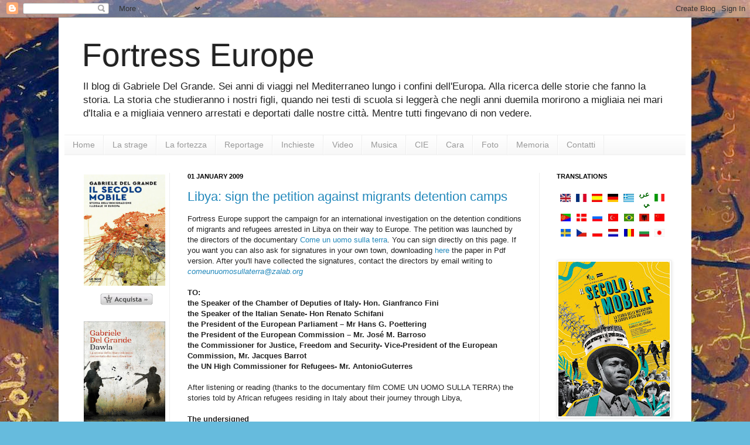

--- FILE ---
content_type: text/html; charset=UTF-8
request_url: https://fortresseurope.blogspot.com/2008/11/libya-sign-petition-against-migrants.html
body_size: 19427
content:
<!DOCTYPE html>
<html class='v2' dir='ltr' xmlns='http://www.w3.org/1999/xhtml' xmlns:b='http://www.google.com/2005/gml/b' xmlns:data='http://www.google.com/2005/gml/data' xmlns:expr='http://www.google.com/2005/gml/expr'>
<head>
<link href='https://www.blogger.com/static/v1/widgets/335934321-css_bundle_v2.css' rel='stylesheet' type='text/css'/>
<meta content='IE=EmulateIE7' http-equiv='X-UA-Compatible'/>
<meta content='width=1100' name='viewport'/>
<meta content='text/html; charset=UTF-8' http-equiv='Content-Type'/>
<meta content='blogger' name='generator'/>
<link href='https://fortresseurope.blogspot.com/favicon.ico' rel='icon' type='image/x-icon'/>
<link href='http://fortresseurope.blogspot.com/2008/11/libya-sign-petition-against-migrants.html' rel='canonical'/>
<link rel="alternate" type="application/atom+xml" title="Fortress Europe - Atom" href="https://fortresseurope.blogspot.com/feeds/posts/default" />
<link rel="alternate" type="application/rss+xml" title="Fortress Europe - RSS" href="https://fortresseurope.blogspot.com/feeds/posts/default?alt=rss" />
<link rel="service.post" type="application/atom+xml" title="Fortress Europe - Atom" href="https://www.blogger.com/feeds/21711240/posts/default" />

<!--Can't find substitution for tag [blog.ieCssRetrofitLinks]-->
<meta content='http://fortresseurope.blogspot.com/2008/11/libya-sign-petition-against-migrants.html' property='og:url'/>
<meta content='Libya: sign the petition against migrants detention camps' property='og:title'/>
<meta content='Fortress Europe support the campaign for an international investigation on the detention conditions of migrants and refugees arrested in Lib...' property='og:description'/>
<title>Fortress Europe: Libya: sign the petition against migrants detention camps</title>
<style id='page-skin-1' type='text/css'><!--
/*
-----------------------------------------------
Blogger Template Style
Name:     Simple
Designer: Gabriele Del Grande
----------------------------------------------- */
/* Variable definitions
====================
<Variable name="keycolor" description="Main Color" type="color" default="#66bbdd"/>
<Group description="Page Text" selector=".content-inner">
<Variable name="body.font" description="Font" type="font"
default="normal normal 12px Arial, Tahoma, Helvetica, FreeSans, sans-serif"/>
<Variable name="body.text.color" description="Text Color" type="color" default="#222222"/>
</Group>
<Group description="Backgrounds" selector=".body-fauxcolumns-outer">
<Variable name="body.background.color" description="Outer Background" type="color" default="#66bbdd"/>
<Variable name="content.background.color" description="Main Background" type="color" default="#ffffff"/>
<Variable name="header.background.color" description="Header Background" type="color" default="transparent"/>
</Group>
<Group description="Links" selector=".main-outer">
<Variable name="link.color" description="Link Color" type="color" default="#2288bb"/>
<Variable name="link.visited.color" description="Visited Color" type="color" default="#888888"/>
<Variable name="link.hover.color" description="Hover Color" type="color" default="#33aaff"/>
</Group>
<Group description="Blog Title" selector=".header">
<Variable name="header.font" description="Font" type="font"
default="normal normal 60px Arial, Tahoma, Helvetica, FreeSans, sans-serif"/>
<Variable name="header.text.color" description="Title Color" type="color" default="#3399bb" />
<Variable name="description.text.color" description="Description Color" type="color"
default="#777777" />
</Group>
<Group description="Tabs Text" selector=".tabs-outer .PageList">
<Variable name="tabs.font" description="Font" type="font"
default="normal normal 14px Arial, Tahoma, Helvetica, FreeSans, sans-serif"/>
<Variable name="tabs.text.color" description="Text Color" type="color" default="#999999"/>
<Variable name="tabs.selected.text.color" description="Selected Color" type="color" default="#000000"/>
</Group>
<Group description="Tabs Background" selector=".tabs-outer .PageList">
<Variable name="tabs.background.color" description="Background Color" type="color" default="#f5f5f5"/>
<Variable name="tabs.selected.background.color" description="Selected Color" type="color" default="#eeeeee"/>
</Group>
<Group description="Post Title" selector=".post">
<Variable name="post.title.font" description="Font" type="font"
default="normal normal 22px Arial, Tahoma, Helvetica, FreeSans, sans-serif"/>
</Group>
<Group description="Post Footer" selector=".post-footer">
<Variable name="post.footer.text.color" description="Text Color" type="color" default="#666666"/>
<Variable name="post.footer.background.color" description="Background Color" type="color"
default="#f9f9f9"/>
<Variable name="post.footer.border.color" description="Shadow Color" type="color" default="#eeeeee"/>
</Group>
<Group description="Gadgets" selector=".sidebar .widget">
<Variable name="widget.title.font" description="Title Font" type="font"
default="normal bold 11px Arial, Tahoma, Helvetica, FreeSans, sans-serif"/>
<Variable name="widget.title.text.color" description="Title Color" type="color" default="#000000"/>
<Variable name="widget.alternate.text.color" description="Alternate Color" type="color" default="#999999"/>
</Group>
<Group description="Images" selector=".main-inner">
<Variable name="image.background.color" description="Background Color" type="color" default="#ffffff"/>
<Variable name="image.border.color" description="Border Color" type="color" default="#eeeeee"/>
<Variable name="image.text.color" description="Caption Text Color" type="color" default="#222222"/>
</Group>
<Group description="Accents" selector=".content-inner">
<Variable name="body.rule.color" description="Separator Line Color" type="color" default="#eeeeee"/>
</Group>
<Variable name="body.background" description="Body Background" type="background"
color="#66bbdd" default="$(color) none repeat scroll top left"/>
<Variable name="body.background.override" description="Body Background Override" type="string" default=""/>
<Variable name="body.background.gradient.cap" description="Body Gradient Cap" type="url"
default="url(http://www.blogblog.com/1kt/simple/gradients_light.png)"/>
<Variable name="body.background.gradient.tile" description="Body Gradient Tile" type="url"
default="url(http://www.blogblog.com/1kt/simple/body_gradient_tile_light.png)"/>
<Variable name="content.background.color.selector" description="Content Background Color Selector" type="string" default=".content-inner"/>
<Variable name="content.padding" description="Content Padding" type="length" default="10px"/>
<Variable name="content.shadow.spread" description="Content Shadow Spread" type="length" default="40px"/>
<Variable name="content.shadow.spread.webkit" description="Content Shadow Spread (WebKit)" type="length" default="5px"/>
<Variable name="content.shadow.spread.ie" description="Content Shadow Spread (IE)" type="length" default="10px"/>
<Variable name="main.border.width" description="Main Border Width" type="length" default="0"/>
<Variable name="header.background.gradient" description="Header Gradient" type="url" default="none"/>
<Variable name="header.shadow.offset.left" description="Header Shadow Offset Left" type="length" default="-1px"/>
<Variable name="header.shadow.offset.top" description="Header Shadow Offset Top" type="length" default="-1px"/>
<Variable name="header.shadow.spread" description="Header Shadow Spread" type="length" default="1px"/>
<Variable name="header.border.size" description="Header Border Size" type="length" default="1px"/>
<Variable name="description.text.size" description="Description Text Size" type="string" default="140%"/>
<Variable name="tabs.margin.top" description="Tabs Margin Top" type="length" default="0" />
<Variable name="tabs.margin.side" description="Tabs Side Margin" type="length" default="30px" />
<Variable name="tabs.background.gradient" description="Tabs Background Gradient" type="url"
default="url(http://www.blogblog.com/1kt/simple/gradients_light.png)"/>
<Variable name="tabs.border.width" description="Tabs Border Width" type="length" default="1px"/>
<Variable name="tabs.bevel.border.width" description="Tabs Bevel Border Width" type="length" default="1px"/>
<Variable name="image.border.small.size" description="Image Border Small Size" type="length" default="2px"/>
<Variable name="image.border.large.size" description="Image Border Large Size" type="length" default="5px"/>
<Variable name="page.width.selector" description="Page Width Selector" type="string" default=".region-inner"/>
<Variable name="page.width" description="Page Width" type="string" default="auto"/>
<Variable name="startSide" description="Side where text starts in blog language" type="automatic" default="left"/>
<Variable name="endSide" description="Side where text ends in blog language" type="automatic" default="right"/>
*/
/* Content
----------------------------------------------- */
body {
font: normal normal 12px Arial, Tahoma, Helvetica, FreeSans, sans-serif;
color: #222222;
background: #66bbdd url(//3.bp.blogspot.com/_s0lKv3SmsSw/TRHI6ceueAI/AAAAAAAACxI/0pLhPStOm88/s0-R/copertina9.jpg) repeat scroll top right;
padding: 0 40px 40px 40px;
}
body.mobile {
padding: 0 5px 5px;
}
html body .region-inner {
min-width: 0;
max-width: 100%;
width: auto;
}
a:link {
text-decoration:none;
color: #2288bb;
}
a:visited {
text-decoration:none;
color: #335d6e;
}
a:hover {
text-decoration:underline;
color: #33aaff;
}
.body-fauxcolumn-outer .fauxcolumn-inner {
background: transparent none repeat scroll top left;
_background-image: none;
}
.body-fauxcolumn-outer .cap-top {
position: absolute;
z-index: 1;
height: 400px;
width: 100%;
background: #66bbdd url(//3.bp.blogspot.com/_s0lKv3SmsSw/TRHI6ceueAI/AAAAAAAACxI/0pLhPStOm88/s0-R/copertina9.jpg) repeat scroll top right;
}
.body-fauxcolumn-outer .cap-top .cap-left {
width: 100%;
background: transparent none repeat-x scroll top left;
_background-image: none;
}
.content-outer {
-moz-box-shadow: 0 0 40px rgba(0, 0, 0, .15);
-webkit-box-shadow: 0 0 5px rgba(0, 0, 0, .15);
-goog-ms-box-shadow: 0 0 10px #333333;
box-shadow: 0 0 40px rgba(0, 0, 0, .15);
margin-bottom: 1px;
}
.content-inner {
padding: 10px;
}
.content-inner {
background-color: #ffffff;
}
/* Header
----------------------------------------------- */
.header-outer {
background: transparent none repeat-x scroll 0 -400px;
_background-image: none;
}
.Header h1 {
font: normal normal 55px Arial, Tahoma, Helvetica, FreeSans, sans-serif;;
color: #222222;
text-shadow: -1px -1px 1px rgba(0, 0, 0, .2);
}
.Header h1 a {
color: #222222;
}
.Header .description {
font-size: 140%;
color: #222222;
}
/* Tabs
----------------------------------------------- */
.tabs-inner .section:first-child {
border-top: 1px solid #eeeeee;
}
.tabs-inner .section:first-child ul {
margin-top: -1px;
border-top: 1px solid #eeeeee;
}
.tabs-inner .widget ul {
background: #f5f5f5 url(//www.blogblog.com/1kt/simple/gradients_light.png) repeat-x scroll 0 -800px;
_background-image: none;
border-bottom: 1px solid #eeeeee;
margin-top: 0;
margin-left: -30px;
margin-right: -30px;
}
.tabs-inner .widget li a {
display: inline-block;
padding: .6em 1em;
font: normal normal 14px Arial, Tahoma, Helvetica, FreeSans, sans-serif;
color: #999999;
border-left: 1px solid #ffffff;
border-right: 1px solid #eeeeee;
}
.tabs-inner .widget li:first-child a {
border-left: none;
}
.tabs-inner .widget li.selected a, .tabs-inner .widget li a:hover {
color: #000000;
background-color: #eeeeee;
text-decoration: none;
}
/* Columns
----------------------------------------------- */
.main-outer {
border-top: 0 solid #eeeeee;
}
.fauxcolumn-left-outer .fauxcolumn-inner {
border-right: 1px solid #eeeeee;
}
.fauxcolumn-right-outer .fauxcolumn-inner {
border-left: 1px solid #eeeeee;
}
/* Headings
----------------------------------------------- */
h2 {
margin: 0 0 1em 0;
font: normal bold 11px Arial, Tahoma, Helvetica, FreeSans, sans-serif;
color: #000000;
text-transform: uppercase;
}
/* Widgets
----------------------------------------------- */
.widget .zippy {
color: #999999;
text-shadow: 2px 2px 1px rgba(0, 0, 0, .1);
}
/* Posts
----------------------------------------------- */
.post {
margin: 0 0 25px 0;
}
h3.post-title, .comments h4 {
font: normal normal 22px Arial, Tahoma, Helvetica, FreeSans, sans-serif;
margin: .75em 0 0;
}
.post-body {
font-size: 110%;
line-height: 1.4;
position: relative;
}
.post-body img, .post-body .tr-caption-container, .Profile img, .Image img,
.BlogList .item-thumbnail img {
padding: 2px;
background: #ffffff;
border: 1px solid #eeeeee;
-moz-box-shadow: 1px 1px 5px rgba(0, 0, 0, .1);
-webkit-box-shadow: 1px 1px 5px rgba(0, 0, 0, .1);
box-shadow: 1px 1px 5px rgba(0, 0, 0, .1);
}
.post-body img, .post-body .tr-caption-container {
padding: 5px;
}
.post-body .tr-caption-container {
color: #222222;
}
.post-body .tr-caption-container img {
padding: 0;
background: transparent;
border: none;
-moz-box-shadow: 0 0 0 rgba(0, 0, 0, .1);
-webkit-box-shadow: 0 0 0 rgba(0, 0, 0, .1);
box-shadow: 0 0 0 rgba(0, 0, 0, .1);
}
.post-header {
margin: 0 0 1.5em;
line-height: 1.6;
font-size: 90%;
}
.post-footer {
margin: 20px -2px 0;
padding: 5px 10px;
color: #666666;
background-color: #f9f9f9;
border-bottom: 1px solid #eeeeee;
line-height: 1.6;
font-size: 90%;
}
#comments .comment-author {
padding-top: 1.5em;
border-top: 1px solid #eeeeee;
background-position: 0 1.5em;
}
#comments .comment-author:first-child {
padding-top: 0;
border-top: none;
}
.avatar-image-container {
margin: .2em 0 0;
}
#comments .avatar-image-container img {
border: 1px solid #eeeeee;
}
/* Accents
---------------------------------------------- */
.section-columns td.columns-cell {
border-left: 1px solid #eeeeee;
}

--></style>
<style id='template-skin-1' type='text/css'><!--
body {
min-width: 1080px;
}
.content-outer, .content-fauxcolumn-outer, .region-inner {
min-width: 1080px;
max-width: 1080px;
_width: 1080px;
}
.main-inner .columns {
padding-left: 180px;
padding-right: 250px;
}
.main-inner .fauxcolumn-center-outer {
left: 180px;
right: 250px;
/* IE6 does not respect left and right together */
_width: expression(this.parentNode.offsetWidth -
parseInt("180px") -
parseInt("250px") + 'px');
}
.main-inner .fauxcolumn-left-outer {
width: 180px;
}
.main-inner .fauxcolumn-right-outer {
width: 250px;
}
.main-inner .column-left-outer {
width: 180px;
right: 100%;
margin-left: -180px;
}
.main-inner .column-right-outer {
width: 250px;
margin-right: -250px;
}
#layout {
min-width: 0;
}
#layout .content-outer {
min-width: 0;
width: 800px;
}
#layout .region-inner {
min-width: 0;
width: auto;
}
--></style>
<link href='https://www.blogger.com/dyn-css/authorization.css?targetBlogID=21711240&amp;zx=d353edfc-5276-435f-a520-6d930c7bf102' media='none' onload='if(media!=&#39;all&#39;)media=&#39;all&#39;' rel='stylesheet'/><noscript><link href='https://www.blogger.com/dyn-css/authorization.css?targetBlogID=21711240&amp;zx=d353edfc-5276-435f-a520-6d930c7bf102' rel='stylesheet'/></noscript>
<meta name='google-adsense-platform-account' content='ca-host-pub-1556223355139109'/>
<meta name='google-adsense-platform-domain' content='blogspot.com'/>

</head>
<body class='loading'>
<div class='navbar section' id='navbar'><div class='widget Navbar' data-version='1' id='Navbar1'><script type="text/javascript">
    function setAttributeOnload(object, attribute, val) {
      if(window.addEventListener) {
        window.addEventListener('load',
          function(){ object[attribute] = val; }, false);
      } else {
        window.attachEvent('onload', function(){ object[attribute] = val; });
      }
    }
  </script>
<div id="navbar-iframe-container"></div>
<script type="text/javascript" src="https://apis.google.com/js/platform.js"></script>
<script type="text/javascript">
      gapi.load("gapi.iframes:gapi.iframes.style.bubble", function() {
        if (gapi.iframes && gapi.iframes.getContext) {
          gapi.iframes.getContext().openChild({
              url: 'https://www.blogger.com/navbar/21711240?po\x3d4558655951091034472\x26origin\x3dhttps://fortresseurope.blogspot.com',
              where: document.getElementById("navbar-iframe-container"),
              id: "navbar-iframe"
          });
        }
      });
    </script><script type="text/javascript">
(function() {
var script = document.createElement('script');
script.type = 'text/javascript';
script.src = '//pagead2.googlesyndication.com/pagead/js/google_top_exp.js';
var head = document.getElementsByTagName('head')[0];
if (head) {
head.appendChild(script);
}})();
</script>
</div></div>
<div class='body-fauxcolumns'>
<div class='fauxcolumn-outer body-fauxcolumn-outer'>
<div class='cap-top'>
<div class='cap-left'></div>
<div class='cap-right'></div>
</div>
<div class='fauxborder-left'>
<div class='fauxborder-right'></div>
<div class='fauxcolumn-inner'>
</div>
</div>
<div class='cap-bottom'>
<div class='cap-left'></div>
<div class='cap-right'></div>
</div>
</div>
</div>
<div class='content'>
<div class='content-fauxcolumns'>
<div class='fauxcolumn-outer content-fauxcolumn-outer'>
<div class='cap-top'>
<div class='cap-left'></div>
<div class='cap-right'></div>
</div>
<div class='fauxborder-left'>
<div class='fauxborder-right'></div>
<div class='fauxcolumn-inner'>
</div>
</div>
<div class='cap-bottom'>
<div class='cap-left'></div>
<div class='cap-right'></div>
</div>
</div>
</div>
<div class='content-outer'>
<div class='content-cap-top cap-top'>
<div class='cap-left'></div>
<div class='cap-right'></div>
</div>
<div class='fauxborder-left content-fauxborder-left'>
<div class='fauxborder-right content-fauxborder-right'></div>
<div class='content-inner'>
<header>
<div class='header-outer'>
<div class='header-cap-top cap-top'>
<div class='cap-left'></div>
<div class='cap-right'></div>
</div>
<div class='fauxborder-left header-fauxborder-left'>
<div class='fauxborder-right header-fauxborder-right'></div>
<div class='region-inner header-inner'>
<div class='header section' id='header'><div class='widget Header' data-version='1' id='Header1'>
<div id='header-inner'>
<div class='titlewrapper'>
<h1 class='title'>
<a href='https://fortresseurope.blogspot.com/'>
Fortress Europe
</a>
</h1>
</div>
<div class='descriptionwrapper'>
<p class='description'><span>Il blog di Gabriele Del Grande. Sei anni di viaggi nel Mediterraneo lungo i confini dell'Europa. Alla ricerca delle storie che fanno la storia. La storia che studieranno i nostri figli, quando nei testi di scuola si leggerà che negli anni duemila morirono a migliaia nei mari d'Italia e a migliaia vennero arrestati e deportati dalle nostre città. Mentre tutti fingevano di non vedere.</span></p>
</div>
</div>
</div></div>
</div>
</div>
<div class='header-cap-bottom cap-bottom'>
<div class='cap-left'></div>
<div class='cap-right'></div>
</div>
</div>
</header>
<div class='tabs-outer'>
<div class='tabs-cap-top cap-top'>
<div class='cap-left'></div>
<div class='cap-right'></div>
</div>
<div class='fauxborder-left tabs-fauxborder-left'>
<div class='fauxborder-right tabs-fauxborder-right'></div>
<div class='region-inner tabs-inner'>
<div class='tabs section' id='crosscol'><div class='widget PageList' data-version='1' id='PageList1'>
<div class='widget-content'>
<ul>
<li>
<a href='https://fortresseurope.blogspot.com/'>Home</a>
</li>
<li>
<a href='https://fortresseurope.blogspot.com/p/la-strage.html'>La strage</a>
</li>
<li>
<a href='https://fortresseurope.blogspot.com/p/la-fortezza.html'>La fortezza</a>
</li>
<li>
<a href='https://fortresseurope.blogspot.com/p/reportage.html'>Reportage</a>
</li>
<li>
<a href='https://fortresseurope.blogspot.com/p/inchieste.html'>Inchieste</a>
</li>
<li>
<a href='https://fortresseurope.blogspot.com/p/multimedia.html'>Video</a>
</li>
<li>
<a href='https://fortresseurope.blogspot.com/p/musica.html'>Musica</a>
</li>
<li>
<a href='https://fortresseurope.blogspot.com/p/speciale-cie.html'>CIE</a>
</li>
<li>
<a href='https://fortresseurope.blogspot.com/p/cara_17.html'>Cara</a>
</li>
<li>
<a href='https://fortresseurope.blogspot.com/p/photogallery.html'>Foto</a>
</li>
<li>
<a href='https://fortresseurope.blogspot.com/p/memoria.html'>Memoria</a>
</li>
<li>
<a href='https://fortresseurope.blogspot.com/p/contatti.html'>Contatti</a>
</li>
</ul>
<div class='clear'></div>
</div>
</div></div>
<div class='tabs no-items section' id='crosscol-overflow'></div>
</div>
</div>
<div class='tabs-cap-bottom cap-bottom'>
<div class='cap-left'></div>
<div class='cap-right'></div>
</div>
</div>
<div class='main-outer'>
<div class='main-cap-top cap-top'>
<div class='cap-left'></div>
<div class='cap-right'></div>
</div>
<div class='fauxborder-left main-fauxborder-left'>
<div class='fauxborder-right main-fauxborder-right'></div>
<div class='region-inner main-inner'>
<div class='columns fauxcolumns'>
<div class='fauxcolumn-outer fauxcolumn-center-outer'>
<div class='cap-top'>
<div class='cap-left'></div>
<div class='cap-right'></div>
</div>
<div class='fauxborder-left'>
<div class='fauxborder-right'></div>
<div class='fauxcolumn-inner'>
</div>
</div>
<div class='cap-bottom'>
<div class='cap-left'></div>
<div class='cap-right'></div>
</div>
</div>
<div class='fauxcolumn-outer fauxcolumn-left-outer'>
<div class='cap-top'>
<div class='cap-left'></div>
<div class='cap-right'></div>
</div>
<div class='fauxborder-left'>
<div class='fauxborder-right'></div>
<div class='fauxcolumn-inner'>
</div>
</div>
<div class='cap-bottom'>
<div class='cap-left'></div>
<div class='cap-right'></div>
</div>
</div>
<div class='fauxcolumn-outer fauxcolumn-right-outer'>
<div class='cap-top'>
<div class='cap-left'></div>
<div class='cap-right'></div>
</div>
<div class='fauxborder-left'>
<div class='fauxborder-right'></div>
<div class='fauxcolumn-inner'>
</div>
</div>
<div class='cap-bottom'>
<div class='cap-left'></div>
<div class='cap-right'></div>
</div>
</div>
<!-- corrects IE6 width calculation -->
<div class='columns-inner'>
<div class='column-center-outer'>
<div class='column-center-inner'>
<div class='main section' id='main'><div class='widget Blog' data-version='1' id='Blog1'>
<div class='blog-posts hfeed'>

          <div class="date-outer">
        
<h2 class='date-header'><span>01 January 2009</span></h2>

          <div class="date-posts">
        
<div class='post-outer'>
<div class='post hentry'>
<a name='4558655951091034472'></a>
<h3 class='post-title entry-title'>
<a href='https://fortresseurope.blogspot.com/2008/11/libya-sign-petition-against-migrants.html'>Libya: sign the petition against migrants detention camps</a>
</h3>
<div class='post-header'>
<div class='post-header-line-1'></div>
</div>
<div class='post-body entry-content'>
Fortress Europe support the campaign for an international investigation on the detention conditions of migrants and refugees arrested in Libya on their way to Europe. The petition was launched by the directors of the documentary <a href="http://comeunuomosullaterra.blogspot.com/2008/01/since-2003-italy-and-europe-have-asked.html">Come un uomo sulla terra</a>. You can sign directly on this page. If you want you can also ask for signatures in your own town, downloading <a href="http://andreasegre.googlepages.com/petizione.en.pdf">here</a> the paper in Pdf version. After you'll have collected the signatures, contact the directors by email writing to <span style="font-style: italic;"><a href="mailto:comeunuomosullaterra@zalab.org">comeunuomosullaterra@zalab.org</a> </span><br />
<br />
<a name="more"></a><span style="font-weight: bold;">TO:</span><br />
<span style="font-weight: bold;">the Speaker of the Chamber of Deputies of Italy- Hon. Gianfranco Fini</span><br />
<span style="font-weight: bold;">the Speaker of the Italian Senate- Hon Renato Schifani</span><br />
<span style="font-weight: bold;">the President of the European Parliament &#8211; Mr Hans G. Poettering</span><br />
<span style="font-weight: bold;">the President of the European Commission &#8211; Mr. José M. Barroso</span><br />
<span style="font-weight: bold;">the Commissioner for Justice, Freedom and Security- Vice-President of the European Commission, Mr. Jacques Barrot</span><br />
<span style="font-weight: bold;">the UN High Commissioner for Refugees- Mr. AntonioGuterres</span><br />
<br />
After listening or reading (thanks to the documentary film COME UN UOMO SULLA TERRA) the stories told by African refugees residing in Italy about their journey through Libya,<br />
<br />
<span style="font-weight: bold;">The undersigned</span><br />
<br />
Believe it is necessary to bring to a halt the violence against thousands of human beings arrested and deported by the Libyan police, to prevent their migration to Europe<br />
<br />
Believe that Italy&#8217;s responsibility in this framework must be clearly stated. Considering the well- know bilateral agreements entered into by the Italian Government since 2004 whereby Italy provides financial and technical support to Libya for the &#8220;control of illegal migration flows&#8221;<br />
<br />
With this petition we call upon<br />
<br />
<span style="font-weight: bold;">THE ITALIAN PARLIAMENT AND THE EUROPEAN PARLIAMENT</span><br />
<br />
<span style="font-weight: bold;">THE EUROPEAN COMMISSION</span><br />
<br />
<span style="font-weight: bold;">UN HIGH COMMISSIONER FOR REFUGEES</span><br />
<br />
to promote the establishment of an independent, international committee of enquiry to investigate the procedure for the control of migratory flows in Libya, under the terms of the bilateral agreement with the Italian Government.<br />
In light of this emergency to rapidly send<br />
an international humanitarian mission to Libya to verify the conditions of detainees in the prisons and the detention centres for foreigners.<br />
<br />
<div align="justify"><div style="padding: 10px 15px 10px 10px; width: 450px; background-color: white;"><br />
<iframe marginwidth="0" marginheight="0" src="https://spreadsheets.google.com/embeddedform?key=pS0jTuAPqruAyvoQ-xZhiHw" width="390" frameborder="0" height="1200">Caricamento in corso...</iframe><br />
</div></div><div align="justify"><br />
</div><div style="clear: both;" align="justify"></div><div align="justify"><br />
</div><p align="justify"><br />
</p><div class="post-footer" align="justify"><br />
</div><span class="post-comment-link"><div class="post-footer-line post-footer-line-1" align="justify"><br />
<br />
<span class="post-icons"><br />
</span><br />
</div><div class="post-footer" align="justify"><br />
</div><div class="post-footer-line post-footer-line-2" align="justify"></div><div class="post-footer" align="justify"><br />
</div><div class="post-footer-line post-footer-line-3" align="justify"></div><div class="post-footer" align="justify"><br />
</div><p align="justify"><br />
</p><div align="justify"></div><p align="justify"><br />
</p><div class="comments" align="justify"><br />
<a name="comments"></a><br />
</div><div class="comments" align="justify"><br />
</div><div class="comments" align="justify"><br />
</div><div class="comments" align="justify"><br />
<!-- google_ad_section_end --></div></span><div style="clear: both; padding-bottom: 0.25em;"></div>
<div style='clear: both;'></div>
</div>
<div class='post-footer'>
<div class='post-footer-line post-footer-line-1'><span class='post-labels'>
Etichette:
<a href='https://fortresseurope.blogspot.com/search/label/english' rel='tag'>english</a>
</span>
<span class='post-author vcard'>
</span>
<span class='post-timestamp'>
</span>
<div class='post-share-buttons'>
<a class='goog-inline-block share-button sb-email' href='https://www.blogger.com/share-post.g?blogID=21711240&postID=4558655951091034472&target=email' target='_blank' title='Email This'><span class='share-button-link-text'>Email This</span></a><a class='goog-inline-block share-button sb-blog' href='https://www.blogger.com/share-post.g?blogID=21711240&postID=4558655951091034472&target=blog' onclick='window.open(this.href, "_blank", "height=270,width=475"); return false;' target='_blank' title='BlogThis!'><span class='share-button-link-text'>BlogThis!</span></a><a class='goog-inline-block share-button sb-twitter' href='https://www.blogger.com/share-post.g?blogID=21711240&postID=4558655951091034472&target=twitter' target='_blank' title='Share to X'><span class='share-button-link-text'>Share to X</span></a><a class='goog-inline-block share-button sb-facebook' href='https://www.blogger.com/share-post.g?blogID=21711240&postID=4558655951091034472&target=facebook' onclick='window.open(this.href, "_blank", "height=430,width=640"); return false;' target='_blank' title='Share to Facebook'><span class='share-button-link-text'>Share to Facebook</span></a><a class='goog-inline-block share-button sb-pinterest' href='https://www.blogger.com/share-post.g?blogID=21711240&postID=4558655951091034472&target=pinterest' target='_blank' title='Share to Pinterest'><span class='share-button-link-text'>Share to Pinterest</span></a>
</div>
</div>
<div class='post-footer-line post-footer-line-2'><span class='post-icons'>
</span>
</div>
<div class='post-footer-line post-footer-line-3'></div>
</div>
</div>
<div class='comments' id='comments'>
<a name='comments'></a>
</div>
</div>

        </div></div>
      
</div>
<div class='blog-pager' id='blog-pager'>
<span id='blog-pager-newer-link'>
<a class='blog-pager-newer-link' href='https://fortresseurope.blogspot.com/2006/01/blog-post_9002.html' id='Blog1_blog-pager-newer-link' title='Newer Post'>Newer Post</a>
</span>
<span id='blog-pager-older-link'>
<a class='blog-pager-older-link' href='https://fortresseurope.blogspot.com/2006/01/morire-di-frontiera-2008.html' id='Blog1_blog-pager-older-link' title='Older Post'>Older Post</a>
</span>
<a class='home-link' href='https://fortresseurope.blogspot.com/'>Home</a>
</div>
<div class='clear'></div>
<div class='post-feeds'>
</div>
</div></div>
</div>
</div>
<div class='column-left-outer'>
<div class='column-left-inner'>
<aside>
<div class='sidebar section' id='sidebar-left-1'><div class='widget HTML' data-version='1' id='HTML9'>
<div class='widget-content'>
<table><tbody>
<tr><td><div style="text-align: center;"><a href="https://www.amazon.it/secolo-mobile-Storia-dellimmigrazione-illegale/dp/8804718420/"><img border="0" style="margin: 0pt 15pt 5px 0px; float: center; cursor: pointer; width: 139px; height: 190px;" alt="Il secolo mobile" src="https://blogger.googleusercontent.com/img/b/R29vZ2xl/AVvXsEhGZW1NGqonEz3MXUkydU7WTIrt4-hkAs630aXtrMH_xCbFhN7HRqJ5CuYIMVgqsWjmFm3mAIDxcpLBfM3XBAhHVpxZJw2OAkLWao2SsO1uzJM76Iuw4ugD_I8IzPMksMp5ftlrwn4v9wWpigxLD2d6mplgt6kjjc0fPrQ6o7nLbxKB1x-Q8q7t/s320/secmob.jpeg" /></a></div></td></tr>
<tr><td><div style="text-align: center;"><a href="https://www.amazon.it/secolo-mobile-Storia-dellimmigrazione-illegale/dp/8804718420/"><img id="BLOGGER_PHOTO_ID_5401445938419108450" border="0" style="margin: 0pt 10pt 20px 0px; cursor: pointer; width: 90px; height: 20px;" alt="" src="https://blogger.googleusercontent.com/img/b/R29vZ2xl/AVvXsEj3VUbaekvb1s3ekIXYVr5j1h6LKSa66W0pcOoYiXO97XQUeIWBc-PXNWaEArV82Kv2f3ROU43uNynyAxoY7RMluWhJfm2WIQuATClFL69zqYp-YmMKK7L8Z20icg92N64KhKw9/s400/acquista.bmp" /></a></div></td></tr>
<tr><td><div style="text-align: center;"><a href="https://www.amazon.it/Dawla-storia-islamico-raccontata-disertori/dp/880468741X"><img border="0" style="margin: 0pt 15pt 5px 0px; float: center; cursor: pointer; width: 139px; height: 190px;" alt="Dawla" src="https://blogger.googleusercontent.com/img/b/R29vZ2xl/AVvXsEhcVFhEYS38yDpT0bEGTpex3qUIvE61B9JV4GqCZnfv_ERN1ckWDrNW5NYxE3pe-2XCW1ryy4fKWXkMMvDpKps5jrFv2cBXlTldOmY6OouN1WwVXMno1M7ipxHIDUA7s2o0gvuf_OfxhMJGZXUw3O_MDxJ309cablByc8vsJB7nk2q6Zl3LDgab/s320/9788804687412_0_536_0_75.jpg" /></a></div></td></tr>
<tr><td><div style="text-align: center;"><a href="https://www.amazon.it/Dawla-storia-islamico-raccontata-disertori/dp/880468741X"><img id="BLOGGER_PHOTO_ID_5401445938419108450" border="0" style="margin: 0pt 10pt 20px 0px; cursor: pointer; width: 90px; height: 20px;" alt="" src="https://blogger.googleusercontent.com/img/b/R29vZ2xl/AVvXsEj3VUbaekvb1s3ekIXYVr5j1h6LKSa66W0pcOoYiXO97XQUeIWBc-PXNWaEArV82Kv2f3ROU43uNynyAxoY7RMluWhJfm2WIQuATClFL69zqYp-YmMKK7L8Z20icg92N64KhKw9/s400/acquista.bmp" /></a></div></td></tr>
<tr><td><div style="text-align: center;"><a href="http://fortresseurope.blogspot.com/2010/03/il-mare-di-mezzo.html"><img border="0" style="margin: 0pt 15pt 5px 0px; float: center; cursor: pointer; width: 139px; height: 190px;" alt="Il mare di mezzo" src="https://blogger.googleusercontent.com/img/b/R29vZ2xl/AVvXsEjsEZMgSWs9jixkKNjFwYtdfNHtq8dWwJU9B317tWOtsKcpr8UHpaOx3I-RjNeToxV48utBniWSSG9wIdyQViMAWeBtiROojMvwCH0eQuM-iYDfQE4Tb-K5NTwYlB611bp95KP3/s400/imdmmini.jpg" /></a></div></td></tr>
<tr><td><div style="text-align: center;"><a href="http://www.infinitoedizioni.it/prodotto.php?tid=97"><img id="BLOGGER_PHOTO_ID_5401445938419108450" border="0" style="margin: 0pt 10pt 20px 0px; cursor: pointer; width: 90px; height: 20px;" alt="" src="https://blogger.googleusercontent.com/img/b/R29vZ2xl/AVvXsEj3VUbaekvb1s3ekIXYVr5j1h6LKSa66W0pcOoYiXO97XQUeIWBc-PXNWaEArV82Kv2f3ROU43uNynyAxoY7RMluWhJfm2WIQuATClFL69zqYp-YmMKK7L8Z20icg92N64KhKw9/s400/acquista.bmp" /></a></div></td></tr><tr><td><div style="text-align: center;"><a href="http://fortresseurope.blogspot.com/2006/01/mamadou-va-morire-la-strage-dei.html"><img id="BLOGGER_PHOTO_ID_5401438686193290626" border="0" style="margin: 5pt 15pt 5px 0px; float: center; cursor: pointer; width: 139px; height: 190px;" alt="Mamadou va a morire" src="https://blogger.googleusercontent.com/img/b/R29vZ2xl/AVvXsEhze5v3Jr7WHc0qu1yfRSPhXIOrIXp2gCM_N_Bq3SGzqrkw6H1M9fi69TumQDHu76_RuLnTBXdZCL-O0Igrty3lwSZq4beaX4wKsQc4_Ps9jHYeocuTyPmi0wcz0QHi1AEvSeI-/s400/Copertina_Mamadou_II_bassa.jpg" /></a></div></td></tr><tr><td><div style="text-align: center;"><a href="https://www.infinitoedizioni.it/prodotto/mamadou-va-a-morirela-strage-dei-clandestini-nel-mediterraneo/"><img id="BLOGGER_PHOTO_ID_5401445938419108450" border="0" style="margin: 0pt 10pt 20px 0px; cursor: pointer; width: 90px; height: 20px;" alt="" src="https://blogger.googleusercontent.com/img/b/R29vZ2xl/AVvXsEj3VUbaekvb1s3ekIXYVr5j1h6LKSa66W0pcOoYiXO97XQUeIWBc-PXNWaEArV82Kv2f3ROU43uNynyAxoY7RMluWhJfm2WIQuATClFL69zqYp-YmMKK7L8Z20icg92N64KhKw9/s400/acquista.bmp" /></a></div></td></tr>
<tr><td><div style="text-align: center;"><a href="http://romasenzafissadimora.blogspot.com/"><img id="BLOGGER_PHOTO_ID_5401436287243443666" border="0" style="margin: 5pt 15pt 5px 0px; float: center; cursor: pointer; width: 139px; height: 190px;" alt="Roma senza fissa dimora" src="https://blogger.googleusercontent.com/img/b/R29vZ2xl/AVvXsEjMESK6kPkDyli_kmwU3g3XH1GZzPdGuaB4d7s0s_g48MostksrrKM-3qALTsALgCrLigFa1__PZrDfnteP-38t6zFgOnHGyODPC9K_zl8Yga2MAXkCJX97OQXQCNd5MYyGELF0/s400/roma.jpg" /></a></div></td></tr><tr><td><div style="text-align: center;"><a href="https://www.infinitoedizioni.it/prodotto/roma-senza-fissa-dimoraun-viaggio-nella-citta-degli-esclusi/"><img id="BLOGGER_PHOTO_ID_5401445938419108450" border="0" style="margin: 0pt 10pt 20px 0px; cursor: pointer; width: 90px; height: 20px;" alt="" src="https://blogger.googleusercontent.com/img/b/R29vZ2xl/AVvXsEj3VUbaekvb1s3ekIXYVr5j1h6LKSa66W0pcOoYiXO97XQUeIWBc-PXNWaEArV82Kv2f3ROU43uNynyAxoY7RMluWhJfm2WIQuATClFL69zqYp-YmMKK7L8Z20icg92N64KhKw9/s400/acquista.bmp" /></a></div></td></tr>
<tr><td><div style="text-align: center;"><a href="http://www.vonloeper.de/delGrande/"><img border="0" style="margin: 5pt 15pt 5px 0px; float: center; cursor: pointer; width: 139px; height: 196px;" alt="Das Meer zwischen uns" src="https://lh3.googleusercontent.com/blogger_img_proxy/AEn0k_tzL-kzqsiFrQPmBlvighjpaRPVrnGCN2n6gI36h911CypytTZLYJVhLCmculG07h_Z36Z6ywbHn_DoCFh_epptBoceCS52G4QQ1VRlD7Gh5WC4lJTHD_hq3w=s0-d"></a></div></td></tr><tr><td><div style="text-align: center;"><a href="http://www.vonloeper.de/contents/de/p622.html"><img id="BLOGGER_PHOTO_ID_5401445938419108450" border="0" style="margin: 0pt 10pt 20px 0px; cursor: pointer; width: 90px; height: 20px;" alt="" src="https://blogger.googleusercontent.com/img/b/R29vZ2xl/AVvXsEj3VUbaekvb1s3ekIXYVr5j1h6LKSa66W0pcOoYiXO97XQUeIWBc-PXNWaEArV82Kv2f3ROU43uNynyAxoY7RMluWhJfm2WIQuATClFL69zqYp-YmMKK7L8Z20icg92N64KhKw9/s400/acquista.bmp" /></a></div></td></tr>
<tr><td><div style="text-align: center;"><a href="http://www.vonloeper.de/mamadou/"><img border="0" style="margin: 5pt 15pt 5px 0px; float: center; cursor: pointer; width: 139px; height: 196px;" alt="Mamadous fahrt in den tod" src="https://blogger.googleusercontent.com/img/b/R29vZ2xl/AVvXsEjs3IRn0N_4tTndYx_fvGPtoXBcwk97QkGfbZVSaoiy9wKlYdVq7rj0gcoES-10-rkOY4ze9Tl9uMBhUXblI6yWhODkigUZmb9eDcTzKfy0FNXr9f8wJRdeH1PUM7TFHofs31G7JA/s400/mamadous+copia.jpg" /></a></div></td></tr><tr><td><div style="text-align: center;"><a href="http://www.ariadne.de/buchdienst/index1.html"><img id="BLOGGER_PHOTO_ID_5401445938419108450" border="0" style="margin: 0pt 10pt 20px 0px; cursor: pointer; width: 90px; height: 20px;" alt="" src="https://blogger.googleusercontent.com/img/b/R29vZ2xl/AVvXsEj3VUbaekvb1s3ekIXYVr5j1h6LKSa66W0pcOoYiXO97XQUeIWBc-PXNWaEArV82Kv2f3ROU43uNynyAxoY7RMluWhJfm2WIQuATClFL69zqYp-YmMKK7L8Z20icg92N64KhKw9/s400/acquista.bmp" /></a></div></td></tr><tr><td><div style="text-align: center;"><a href="https://editorialpopular.com/libros/quemar-la-frontera-en-la-epoca-de-rechazo/"><img border="0" style="margin: 5pt 15pt 5px 0px; float: center; cursor: pointer; width: 139px; height: 210px;" alt="Quemar la frontera" src="https://blogger.googleusercontent.com/img/b/R29vZ2xl/AVvXsEhdthShxB7mrvY4jKZNXVJsOQ0lqIrKHDqbngK-C1ZDPnQKChpjPeOH-K6CIWYFpLXoZAB7Mt8eAj3ZmlPurRbSHkqgrY_4UXaUhNNB1lYVc2HqNxqCODdmOLaMsJ0uvIXKUYDl/s320/9788478845286.jpg" /></a></div></td></tr><tr><td><div style="text-align: center;"><a href="https://editorialpopular.com/libros/quemar-la-frontera-en-la-epoca-de-rechazo/"><img id="BLOGGER_PHOTO_ID_5401445938419108450" border="0" style="margin: 0pt 10pt 20px 0px; cursor: pointer; width: 90px; height: 20px;" alt="" src="https://blogger.googleusercontent.com/img/b/R29vZ2xl/AVvXsEj3VUbaekvb1s3ekIXYVr5j1h6LKSa66W0pcOoYiXO97XQUeIWBc-PXNWaEArV82Kv2f3ROU43uNynyAxoY7RMluWhJfm2WIQuATClFL69zqYp-YmMKK7L8Z20icg92N64KhKw9/s400/acquista.bmp" /></a></div></td></tr><tr><td><div style="text-align: center;"><a href="https://www.orienteymediterraneo.com/mamadu-va-a-morir-gabriele-del-grande/"><img border="0" style="margin: 5pt 15pt 5px 0px; float: center; cursor: pointer; width: 139px; height: 210px;" alt="Mamadou va a morire" src="https://blogger.googleusercontent.com/img/b/R29vZ2xl/AVvXsEgktNFJHvUDVO_cehbf36hACnpotH2bObFvzla-HDbS7mHU06uGekHE1uWBwJGNqNpHwWJEyIX19dGgGrWo51C8J0WE7sW7TWKGuUGuLT8WVLdhzRS_rP-_UdpcxLryTAfQkYzhqw/s320/piccola-copertina.jpg" /></a></div></td></tr><tr><td><div style="text-align: center;"><a href="https://www.orienteymediterraneo.com/mamadu-va-a-morir-gabriele-del-grande/"><img id="BLOGGER_PHOTO_ID_5401445938419108450" border="0" style="margin: 0pt 10pt 20px 0px; cursor: pointer; width: 90px; height: 20px;" alt="" src="https://blogger.googleusercontent.com/img/b/R29vZ2xl/AVvXsEj3VUbaekvb1s3ekIXYVr5j1h6LKSa66W0pcOoYiXO97XQUeIWBc-PXNWaEArV82Kv2f3ROU43uNynyAxoY7RMluWhJfm2WIQuATClFL69zqYp-YmMKK7L8Z20icg92N64KhKw9/s400/acquista.bmp" /></a></div></td></tr>
<tr><td><div style="text-align: center;"><a href="https://www.orienteymediterraneo.com/producto/dawla/"><img id="Image2_img" style="float:center; margin:5pt 15pt 5px 0px;cursor:pointer; cursor:hand;width: 139px; height: 190px;" alt="Dawla. La historia del Estado Islamico contada por sus disertares" src="https://blogger.googleusercontent.com/img/b/R29vZ2xl/AVvXsEiB7oBmj1_ODKFy6lKgR85gO3SoPGgqqzQOuRd45n9m4SsxtL-MegkRfpLxcULzCP4bHl8HrLvS0PVQmdkMniq9R19DSQbhfKqNgxW96SNStkevFIXehjW0UIWnFgtuKL2axUP7LBdbLF0R-AzRUNbjC2Lzjv9agh_T269_npBblSWlNdhrBiwA/s1500/71eZSjX3D5L._SL1500_.jpg" /></a></div></td></tr><tr><td><div style="text-align: center;"><a href="https://www.orienteymediterraneo.com/producto/dawla/"><img id="BLOGGER_PHOTO_ID_5401445938419108450" border="0" style="margin: 0pt 10pt 20px 0px; cursor: pointer; width: 90px; height: 20px;" alt="" src="https://blogger.googleusercontent.com/img/b/R29vZ2xl/AVvXsEj3VUbaekvb1s3ekIXYVr5j1h6LKSa66W0pcOoYiXO97XQUeIWBc-PXNWaEArV82Kv2f3ROU43uNynyAxoY7RMluWhJfm2WIQuATClFL69zqYp-YmMKK7L8Z20icg92N64KhKw9/s400/acquista.bmp" /></a></div></td></tr>
<tr><td><div style="text-align: center;"><a href="http://fortresseurope.blogspot.com/2009/10/come-un-uomo-sulla-terra-in-libreria-il.html"><img id="Image2_img" style="float:center; margin:5pt 15pt 5px 0px;cursor:pointer; cursor:hand;width: 139px; height: 190px;" alt="Come un uomo sulla terra" src="https://blogger.googleusercontent.com/img/b/R29vZ2xl/AVvXsEhiE3JcBjLyUGNKC5N2OBJ4FNHMEQtT6gLOMwFRR3EZkGQzpvMtSKQvFrLa_uqumJUm0H8KDUEIEJ74Kq-YBns0a2wTwlA6vmcHKkiLuTWTqzRkJn_y1A9Tjmy3iyUV3enbrfgd/s1600-r/comeunuomocofanetto.jpg" /></a></div></td></tr><tr><td><div style="text-align: center;"><a href="https://www.infinitoedizioni.it/prodotto/come-un-uomo-sulla-terra/"><img id="BLOGGER_PHOTO_ID_5401445938419108450" border="0" style="margin: 0pt 10pt 20px 0px; cursor: pointer; width: 90px; height: 20px;" alt="" src="https://blogger.googleusercontent.com/img/b/R29vZ2xl/AVvXsEj3VUbaekvb1s3ekIXYVr5j1h6LKSa66W0pcOoYiXO97XQUeIWBc-PXNWaEArV82Kv2f3ROU43uNynyAxoY7RMluWhJfm2WIQuATClFL69zqYp-YmMKK7L8Z20icg92N64KhKw9/s400/acquista.bmp" /></a></div></td></tr></tbody></table>
</div>
<div class='clear'></div>
</div></div>
</aside>
</div>
</div>
<div class='column-right-outer'>
<div class='column-right-inner'>
<aside>
<div class='sidebar section' id='sidebar-right-1'><div class='widget HTML' data-version='1' id='HTML3'>
<h2 class='title'>Translations</h2>
<div class='widget-content'>
<table style="text-align: center;" align="center" border="0" cellpadding="3" cellspacing="3"><tbody><tr><td style="text-align: right;"><a href="http://fortresseurope.blogspot.com/2006/02/immigrants-dead-at-frontiers-of-europe_16.html"><img style="border: 0px solid ; width: 18px; height: 14px;" alt="english" src="//photos1.blogger.com/blogger/7379/2048/320/uk.jpg"></a></td><td style="text-align: right;"><a href="http://fortresseurope.blogspot.com/2006/02/immigrs-morts-aux-frontires-de-leurope.html"><img style="border: 0px solid ; width: 18px; height: 14px;" alt="français" src="//photos1.blogger.com/blogger/7379/2048/320/fra.jpg"></a></td><td style="text-align: right;"><a href="http://fortresseurope.blogspot.com/2006/02/inmigrantes-muertos-en-las-fronteras.html"><img style="border: 0px solid ; width: 18px; height: 14px;" alt="español" src="//photos1.blogger.com/blogger/7379/2048/320/spa.jpg"></a></td><td style="text-align: right;"><a href="http://fortresseurope.blogspot.com/2006/02/immigranten-die-europischen-grenzen_15.html"><img style="border: 0px solid ; width: 18px; height: 14px;" alt="deutsch" src="//photos1.blogger.com/blogger/7379/2048/320/ger.jpg"></a></td><td style="text-align: right;"><a href="http://fortresseurope.blogspot.com/2006/02/m.html"><img style="border: 0px solid ; width: 18px; height: 14px;" alt="greek" src="//photos1.blogger.com/x/blogger/7379/2048/200/429927/images.jpg" border="0"></a></td><td style="text-align: right;"><a href="http://fortresseurope.blogspot.com/2006/02/blog-post.html"><span style="color: rgb(0, 102, 0);"><strong>عربي</strong></span></a></td><td style="text-align: right;"><a href="http://fortresseurope.blogspot.com/"><img style="border: 0px solid ; width: 17px; height: 13px;" alt="italiano" src="//photos1.blogger.com/blogger/7379/2048/320/ita.jpg"></a></td></tr><tr><td><a href="http://fortresseurope.blogspot.com/2010/06/1988-14921-6469-10925-4183-3059-138.html"><img style="border: 0px solid ; width: 17px; height: 13px;" alt="tigrino" src="https://blogger.googleusercontent.com/img/b/R29vZ2xl/AVvXsEhoNlY4QJU62QfCoecEv-eTbyYotRTeN-DdWmXrMmYotx4_lN8enW1Ky5URlJ86pWVM357tzUP-h0yEeEdm6FWDjC6fsF2sgyczwgeLDercWGv1WVWaOMgXhkTSyfX5EhDEMF5U/s400/eritrea.jpeg" /></a></td><td style="text-align: right;"><a href="http://fortresseurope.blogspot.com/2006/02/migranter-dde-ved-europas-grnserne.html"><img style="border: 0px solid ; width: 17px; height: 13px;" alt="dansk" src="https://blogger.googleusercontent.com/img/b/R29vZ2xl/AVvXsEjG192F8JqcsL9Ox_4OmRvQZpm9mKLlVBQw2ZWcAP0x-h4v3BjKC5tTdWeyRdPzzWPLAwG_L_iEK59hJd4dV5i6QCr82a1kujLUTSiefvZe8OtOL02kD0vhERbxDdc7BoeGpui_Ew/s400/denmark.jpg" /></a></td><td style="text-align: right;"><a href="http://fortresseurope.blogspot.com/2006/02/blog-post_8949.html"><img style="border: 0px solid ; width: 17px; height: 13px;" alt="russian" src="https://blogger.googleusercontent.com/img/b/R29vZ2xl/AVvXsEj7vT5qtTFySJfiB7C3cgUyPVvm0JFKbb1cEetpLfS649pSMKAvF5lnz_VUATz3_v2M1rlswUj-SNauhHYrK05Dy0I5ZjN3QrKcEVzSIzvDojhIeh_xrHFTefZMKruqQ4RCVL0UWA/s400/russia.jpg" /></a></td><td style="text-align: right;"><a href="http://fortresseurope.blogspot.com/2006/02/avrupa-snrlarnda-len-gmenler.html"><img style="border: 0px solid ; width: 17px; height: 13px;" alt="turkish" src="//photos1.blogger.com/x/blogger/7379/2048/320/160020/turquie.jpg" border="0"></a></td><td style="text-align: right;"><a href="http://fortresseurope.blogspot.com/2006/02/imigrantes-mortos-na-fronteira-europia.html"><img style="border: 0px solid ; width: 17px; height: 13px;" alt="português" src="//photos1.blogger.com/blogger/7379/2048/200/brasil.jpg"></a></td><td style="text-align: right;"><a href="http://fortresseurope.blogspot.com/2006/02/imigranta-t-vdekur-gjat-kufirit-t.html"><img style="border: 0px solid ; width: 17px; height: 13px;" alt="shqip" src="//photos1.blogger.com/blogger/7379/2048/320/albania.jpg"></a></td><td style="text-align: right;"><a href="http://fortresseurope.blogspot.com/2010/04/blog-post.html"><img style="border: 0px solid ; width: 17px; height: 13px;" alt="chinese" src="https://blogger.googleusercontent.com/img/b/R29vZ2xl/AVvXsEipca45Wra1BO9QXLNLdMm08erf-xEnW5-V43Ttmbd5yOH7p7IcVUMZE_voZmwSG-V15tx1eSlktgncoSr7ShdE6vDOPf-LIgv2sRsCUqSoYDqKY0Ivy3GX5bEvFALALTtTU5ab/s400/cinese.jpg" /></a></td></tr><tr><td style="text-align: right;"><a href="http://fortresseurope.blogspot.com/2007/04/utvandrarna-dtt-vid-europas-grnser.html"><img style="border: 0px solid ; width: 17px; height: 13px;" alt="svenska" src="https://blogger.googleusercontent.com/img/b/R29vZ2xl/AVvXsEj2ALDyJB14q-q6yY1dhoiVRJyF5Rafe8FNLNhlqWghyTBngpHL_yHGxi8TZcyBVVXNN9C1HNDn3KplOUtQWvE4LHX3Z9B9l9Ms7hoULMdvOIho5K1U27nML5gJ6nYDv2O94o7VeA/s320/svenska.jpg" border="0" /></a></td><td style="text-align: right;"><a href="http://fortresseurope.blogspot.com/2006/02/imigranti-umraj-na-hranicch-evropy.html"><img style="border: 0px solid ; width: 17px; height: 13px;" alt="czech" src="//photos1.blogger.com/blogger/7379/2048/320/czech.1.jpg" border="0"></a></td><td style="text-align: right;"><a href="http://fortresseurope.blogspot.com/2006/02/mier-imigrantw-wzdu-granic-europy.html"><img style="border: 0px solid ; width: 17px; height: 13px;" alt="polski" src="https://blogger.googleusercontent.com/img/b/R29vZ2xl/AVvXsEi3A_W73wDr8qyPrmpzonRRuFPHrw02zdmjkxRovXPJZXxUFDeGuK1XzqY2PqHUcCd4RznC9YGNdx0qb5eq-novh0YqRtDmlFO1NxnLb49LXMHInzZgE62MCKVG8nipa6qUbsTkYg/s320/polski.jpg" border="0" /></a></td><td style="text-align: right;"><a href="http://fortresseurope.blogspot.com/2006/01/volgens-het-navolgende-persbericht-zijn.html"><img style="border: 0px solid ; width: 17px; height: 13px;" alt="dutch" src="https://blogger.googleusercontent.com/img/b/R29vZ2xl/AVvXsEjNwFTgAQt9OnWSCtEMqAhhVTyEIa2SQ_yExjh-2ROgqvlcdtp_lD4Mp0DgJY1kGfXdkXih7b3ySjHb3sLwjzgrh2ul-CX7-SJMfipnXpjIEhLgABFdSyh82CL_8NIkWV5A5UzR/s400/Olanda.png" border="0" /></a></td><td style="text-align: right;"><a href="http://fortresseurope.blogspot.com/2006/02/imigrati-morti-lungul-granitelor.html"><img style="border: 0px solid ; width: 17px; height: 13px;" alt="Română" src="https://blogger.googleusercontent.com/img/b/R29vZ2xl/AVvXsEhaMvH9rXonR3ZfAayX_N7G1qK0AlHxrely07P2Uo9uAo-D2E416He1H6UD65IRywYw_rR365jNZafuw74R-Jc5nUruW3Dd1CpQJ7YxeNYLmhoXqdiAVT2Gk9W7IVRCy4ajS0y8dg/s320/romania.jpg" /></a></td><td style="text-align: right;"><a href="http://fortresseurope.blogspot.com/2006/01/blog-post_03.html"><img style="border: 0px solid ; width: 17px; height: 13px;" alt="Bulgaria" src="https://blogger.googleusercontent.com/img/b/R29vZ2xl/AVvXsEhc6A2SpAd-H6eZXKIsa4yNLmBZnyvoZCSuJ47CF3wks5XCz_gtDlt54nI0DdPCVH9sACcucD9QY3nXme7lfgA06rCvrZpH0m9ehfGdfsRX1GZHQvBHF7ASNdWAWU9hNyWhDmq1/s400/bulg.jpg" /></a></td><td style="text-align: right;"><a href="http://fortresseurope.blogspot.com/2006/02/blog-post_15.html"><img style="border: 0px solid ; width: 17px; height: 13px;" alt="Japanese" src="https://blogger.googleusercontent.com/img/b/R29vZ2xl/AVvXsEg1txwRM4M-0euG2akxoEFd_G7wA80qR-VbQwQq_WasJQH5a3YuaVG8jYdIDsZG_CNcMTIew-JMS7bLMjUJutQtH6g2rHzc-hPE5CkrP6vPiUbV8u0G7fAOGqVJXXA3YwKcGxwsUA/s400/japan2.jpg" /></a></td></tr></tbody></table>
</div>
<div class='clear'></div>
</div><div class='widget Image' data-version='1' id='Image2'>
<div class='widget-content'>
<a href='https://www.zalab.org/il-secolo-e-mobile-un-monologo-multimediale-di-gabriele-del-grande-le-date-del-tour/'>
<img alt='' height='264' id='Image2_img' src='https://blogger.googleusercontent.com/img/b/R29vZ2xl/AVvXsEgd9Yr7I7KCtv905nz9OCo8154ukRKAoncLlWWn_-EWHQax04THpxioYHEuaWVxWYSOlpsEXham8yTY0yfvGkQHbX8FlrdfMDC0OdhkOU9zCCzkSwcGTaxdjVIlVzsMX38uBRml9AGK5tErd1f7nKG_tAcW5oVpzzSAtEuXIfHQUUv3AfrkdLMR/s264/SecoloMobile-POSTER.jpg' width='190'/>
</a>
<br/>
</div>
<div class='clear'></div>
</div><div class='widget Image' data-version='1' id='Image3'>
<div class='widget-content'>
<a href='https://www.zalab.org/projects/io-sto-con-la-sposa/'>
<img alt='' height='269' id='Image3_img' src='https://blogger.googleusercontent.com/img/b/R29vZ2xl/AVvXsEjy2EBNg4pkKvQDzFOLKbpKAyvPSKf6jb4iehMKfixZv8MM3w3WIuu63h3mHCAe9wMmjypHPsWDZF9bZ3GJEuhYbpYdIA1JD7ppFMa_IUWnqvEz3hYph9GXII4LdIVN722MnJ04/s269/mini.jpg' width='190'/>
</a>
<br/>
</div>
<div class='clear'></div>
</div><div class='widget Image' data-version='1' id='Image1'>
<div class='widget-content'>
<a href='http://fortresseurope.blogspot.it/2012/03/tre-corti-sui-centri-di-identificazione.html'>
<img alt='' height='163' id='Image1_img' src='https://blogger.googleusercontent.com/img/b/R29vZ2xl/AVvXsEgVQh8EzMLEZbPB0WHPj682A2csNSXxDJqPPwD4YkgUdHQyTpO-w2TbKbFuTFU4PT5aQ45A3vei3zUekAx4CYvJ8SrgKlpnbCnOr_3KKcIc0FcGQ-4r6swmmGf3nmUwEUd7DMOb/s215/165cie.jpg' width='165'/>
</a>
<br/>
</div>
<div class='clear'></div>
</div><div class='widget HTML' data-version='1' id='HTML5'>
<h2 class='title'>Ultime dal confine</h2>
<div class='widget-content'>
<span style="font-size:95%;"><table><tr><td><a href="http://fortresseurope.blogspot.it/2006/02/nel-canale-di-sicilia.html">Sicilia: 13.318 morti dal 1994</a></td></tr><tr><td><a href="http://fortresseurope.blogspot.co.uk/2006/02/nel-mar-egeo.html">Egeo: 2.705 vittime dal 1994</a></td></tr><tr><td><a href="http://fortresseurope.blogspot.co.uk/p/la-strage.html">Spagna: 5.118 vittime dal 1988</a></td></tr><tr><td><a href="http://fortresseurope.blogspot.co.uk/p/la-strage.html">Turchia: 9 morti a Izmir</a></td></tr><tr><td><a href="http://fortresseurope.blogspot.co.uk/p/la-strage.html">Libia: l'Aliseo recupera 6 salme</a></td></tr>
<tr><td>Dal 1988 almeno 27.382 persone sono morte di viaggio, lungo le frontiere della fortezza Europa. <a href="http://fortresseurope.blogspot.it/p/la-strage.html">Ne abbiamo le prove</a></td></tr></table></span>
</div>
<div class='clear'></div>
</div><div class='widget BlogSearch' data-version='1' id='BlogSearch1'>
<h2 class='title'>Cerca nel blog</h2>
<div class='widget-content'>
<div id='BlogSearch1_form'>
<form action='https://fortresseurope.blogspot.com/search' class='gsc-search-box' target='_top'>
<table cellpadding='0' cellspacing='0' class='gsc-search-box'>
<tbody>
<tr>
<td class='gsc-input'>
<input autocomplete='off' class='gsc-input' name='q' size='10' title='search' type='text' value=''/>
</td>
<td class='gsc-search-button'>
<input class='gsc-search-button' title='search' type='submit' value='Search'/>
</td>
</tr>
</tbody>
</table>
</form>
</div>
</div>
<div class='clear'></div>
</div><div class='widget Label' data-version='1' id='Label1'>
<div class='widget-content cloud-label-widget-content'>
<span class='label-size label-size-4'>
<a dir='ltr' href='https://fortresseurope.blogspot.com/search/label/Adriatico'>Adriatico</a>
</span>
<span class='label-size label-size-2'>
<a dir='ltr' href='https://fortresseurope.blogspot.com/search/label/Audio'>Audio</a>
</span>
<span class='label-size label-size-3'>
<a dir='ltr' href='https://fortresseurope.blogspot.com/search/label/Bracciantato'>Bracciantato</a>
</span>
<span class='label-size label-size-4'>
<a dir='ltr' href='https://fortresseurope.blogspot.com/search/label/C.A.R.A.'>C.A.R.A.</a>
</span>
<span class='label-size label-size-5'>
<a dir='ltr' href='https://fortresseurope.blogspot.com/search/label/CIE'>CIE</a>
</span>
<span class='label-size label-size-4'>
<a dir='ltr' href='https://fortresseurope.blogspot.com/search/label/Canale%20di%20Sicilia'>Canale di Sicilia</a>
</span>
<span class='label-size label-size-3'>
<a dir='ltr' href='https://fortresseurope.blogspot.com/search/label/Cie%20Bari'>Cie Bari</a>
</span>
<span class='label-size label-size-3'>
<a dir='ltr' href='https://fortresseurope.blogspot.com/search/label/Cie%20Bologna'>Cie Bologna</a>
</span>
<span class='label-size label-size-3'>
<a dir='ltr' href='https://fortresseurope.blogspot.com/search/label/Cie%20Brindisi'>Cie Brindisi</a>
</span>
<span class='label-size label-size-1'>
<a dir='ltr' href='https://fortresseurope.blogspot.com/search/label/Cie%20Caltanissetta'>Cie Caltanissetta</a>
</span>
<span class='label-size label-size-3'>
<a dir='ltr' href='https://fortresseurope.blogspot.com/search/label/Cie%20Chinisia'>Cie Chinisia</a>
</span>
<span class='label-size label-size-2'>
<a dir='ltr' href='https://fortresseurope.blogspot.com/search/label/Cie%20Crotone'>Cie Crotone</a>
</span>
<span class='label-size label-size-3'>
<a dir='ltr' href='https://fortresseurope.blogspot.com/search/label/Cie%20Gradisca'>Cie Gradisca</a>
</span>
<span class='label-size label-size-1'>
<a dir='ltr' href='https://fortresseurope.blogspot.com/search/label/Cie%20Lamezia'>Cie Lamezia</a>
</span>
<span class='label-size label-size-4'>
<a dir='ltr' href='https://fortresseurope.blogspot.com/search/label/Cie%20Lampedusa'>Cie Lampedusa</a>
</span>
<span class='label-size label-size-3'>
<a dir='ltr' href='https://fortresseurope.blogspot.com/search/label/Cie%20Milano'>Cie Milano</a>
</span>
<span class='label-size label-size-2'>
<a dir='ltr' href='https://fortresseurope.blogspot.com/search/label/Cie%20Milo'>Cie Milo</a>
</span>
<span class='label-size label-size-3'>
<a dir='ltr' href='https://fortresseurope.blogspot.com/search/label/Cie%20Modena'>Cie Modena</a>
</span>
<span class='label-size label-size-1'>
<a dir='ltr' href='https://fortresseurope.blogspot.com/search/label/Cie%20Palazzo%20San%20Gervasio'>Cie Palazzo San Gervasio</a>
</span>
<span class='label-size label-size-4'>
<a dir='ltr' href='https://fortresseurope.blogspot.com/search/label/Cie%20Roma'>Cie Roma</a>
</span>
<span class='label-size label-size-2'>
<a dir='ltr' href='https://fortresseurope.blogspot.com/search/label/Cie%20Santa%20Maria%20Capua%20Vetere'>Cie Santa Maria Capua Vetere</a>
</span>
<span class='label-size label-size-4'>
<a dir='ltr' href='https://fortresseurope.blogspot.com/search/label/Cie%20Torino'>Cie Torino</a>
</span>
<span class='label-size label-size-3'>
<a dir='ltr' href='https://fortresseurope.blogspot.com/search/label/Cie%20Trapani'>Cie Trapani</a>
</span>
<span class='label-size label-size-1'>
<a dir='ltr' href='https://fortresseurope.blogspot.com/search/label/Cie%20galleggianti'>Cie galleggianti</a>
</span>
<span class='label-size label-size-3'>
<a dir='ltr' href='https://fortresseurope.blogspot.com/search/label/Da%2020%20anni%20in%20Europa'>Da 20 anni in Europa</a>
</span>
<span class='label-size label-size-4'>
<a dir='ltr' href='https://fortresseurope.blogspot.com/search/label/Eritrea'>Eritrea</a>
</span>
<span class='label-size label-size-5'>
<a dir='ltr' href='https://fortresseurope.blogspot.com/search/label/Fortezza%20Europa'>Fortezza Europa</a>
</span>
<span class='label-size label-size-2'>
<a dir='ltr' href='https://fortresseurope.blogspot.com/search/label/Frontex'>Frontex</a>
</span>
<span class='label-size label-size-4'>
<a dir='ltr' href='https://fortresseurope.blogspot.com/search/label/Grecia'>Grecia</a>
</span>
<span class='label-size label-size-3'>
<a dir='ltr' href='https://fortresseurope.blogspot.com/search/label/Io%20non%20respingo'>Io non respingo</a>
</span>
<span class='label-size label-size-3'>
<a dir='ltr' href='https://fortresseurope.blogspot.com/search/label/La%20carica%20dei%2020.000%20tunisini'>La carica dei 20.000 tunisini</a>
</span>
<span class='label-size label-size-4'>
<a dir='ltr' href='https://fortresseurope.blogspot.com/search/label/Libia'>Libia</a>
</span>
<span class='label-size label-size-3'>
<a dir='ltr' href='https://fortresseurope.blogspot.com/search/label/Musica'>Musica</a>
</span>
<span class='label-size label-size-3'>
<a dir='ltr' href='https://fortresseurope.blogspot.com/search/label/Pescatori'>Pescatori</a>
</span>
<span class='label-size label-size-4'>
<a dir='ltr' href='https://fortresseurope.blogspot.com/search/label/Respingimenti'>Respingimenti</a>
</span>
<span class='label-size label-size-3'>
<a dir='ltr' href='https://fortresseurope.blogspot.com/search/label/Rivoluzionari%20e%20razzisti%3F'>Rivoluzionari e razzisti?</a>
</span>
<span class='label-size label-size-3'>
<a dir='ltr' href='https://fortresseurope.blogspot.com/search/label/Rivoluzione%20Egitto'>Rivoluzione Egitto</a>
</span>
<span class='label-size label-size-3'>
<a dir='ltr' href='https://fortresseurope.blogspot.com/search/label/Rivoluzione%20Libia'>Rivoluzione Libia</a>
</span>
<span class='label-size label-size-3'>
<a dir='ltr' href='https://fortresseurope.blogspot.com/search/label/Rivoluzione%20Tunisia'>Rivoluzione Tunisia</a>
</span>
<span class='label-size label-size-3'>
<a dir='ltr' href='https://fortresseurope.blogspot.com/search/label/Sahara'>Sahara</a>
</span>
<span class='label-size label-size-4'>
<a dir='ltr' href='https://fortresseurope.blogspot.com/search/label/Sinai'>Sinai</a>
</span>
<span class='label-size label-size-3'>
<a dir='ltr' href='https://fortresseurope.blogspot.com/search/label/Siria'>Siria</a>
</span>
<span class='label-size label-size-3'>
<a dir='ltr' href='https://fortresseurope.blogspot.com/search/label/Somalia'>Somalia</a>
</span>
<span class='label-size label-size-4'>
<a dir='ltr' href='https://fortresseurope.blogspot.com/search/label/Spagna'>Spagna</a>
</span>
<span class='label-size label-size-2'>
<a dir='ltr' href='https://fortresseurope.blogspot.com/search/label/Statistiche'>Statistiche</a>
</span>
<span class='label-size label-size-4'>
<a dir='ltr' href='https://fortresseurope.blogspot.com/search/label/Un%20mese%20al%20confine'>Un mese al confine</a>
</span>
<span class='label-size label-size-4'>
<a dir='ltr' href='https://fortresseurope.blogspot.com/search/label/Video'>Video</a>
</span>
<div class='clear'></div>
</div>
</div><div class='widget BlogArchive' data-version='1' id='BlogArchive1'>
<h2>Archivio</h2>
<div class='widget-content'>
<div id='ArchiveList'>
<div id='BlogArchive1_ArchiveList'>
<select id='BlogArchive1_ArchiveMenu'>
<option value=''>Archivio</option>
<option value='https://fortresseurope.blogspot.com/2016/02/'>February 2016 (4)</option>
<option value='https://fortresseurope.blogspot.com/2016/01/'>January 2016 (1)</option>
<option value='https://fortresseurope.blogspot.com/2014/05/'>May 2014 (2)</option>
<option value='https://fortresseurope.blogspot.com/2013/12/'>December 2013 (1)</option>
<option value='https://fortresseurope.blogspot.com/2013/10/'>October 2013 (23)</option>
<option value='https://fortresseurope.blogspot.com/2013/09/'>September 2013 (6)</option>
<option value='https://fortresseurope.blogspot.com/2013/02/'>February 2013 (4)</option>
<option value='https://fortresseurope.blogspot.com/2012/11/'>November 2012 (6)</option>
<option value='https://fortresseurope.blogspot.com/2012/10/'>October 2012 (11)</option>
<option value='https://fortresseurope.blogspot.com/2012/09/'>September 2012 (9)</option>
<option value='https://fortresseurope.blogspot.com/2012/08/'>August 2012 (4)</option>
<option value='https://fortresseurope.blogspot.com/2012/07/'>July 2012 (3)</option>
<option value='https://fortresseurope.blogspot.com/2012/06/'>June 2012 (3)</option>
<option value='https://fortresseurope.blogspot.com/2012/05/'>May 2012 (10)</option>
<option value='https://fortresseurope.blogspot.com/2012/04/'>April 2012 (4)</option>
<option value='https://fortresseurope.blogspot.com/2012/03/'>March 2012 (12)</option>
<option value='https://fortresseurope.blogspot.com/2012/02/'>February 2012 (9)</option>
<option value='https://fortresseurope.blogspot.com/2012/01/'>January 2012 (33)</option>
<option value='https://fortresseurope.blogspot.com/2011/12/'>December 2011 (62)</option>
<option value='https://fortresseurope.blogspot.com/2011/11/'>November 2011 (62)</option>
<option value='https://fortresseurope.blogspot.com/2011/10/'>October 2011 (28)</option>
<option value='https://fortresseurope.blogspot.com/2011/09/'>September 2011 (67)</option>
<option value='https://fortresseurope.blogspot.com/2011/08/'>August 2011 (64)</option>
<option value='https://fortresseurope.blogspot.com/2011/07/'>July 2011 (75)</option>
<option value='https://fortresseurope.blogspot.com/2011/06/'>June 2011 (49)</option>
<option value='https://fortresseurope.blogspot.com/2011/05/'>May 2011 (83)</option>
<option value='https://fortresseurope.blogspot.com/2011/04/'>April 2011 (38)</option>
<option value='https://fortresseurope.blogspot.com/2011/03/'>March 2011 (70)</option>
<option value='https://fortresseurope.blogspot.com/2011/02/'>February 2011 (70)</option>
<option value='https://fortresseurope.blogspot.com/2011/01/'>January 2011 (59)</option>
<option value='https://fortresseurope.blogspot.com/2010/12/'>December 2010 (11)</option>
<option value='https://fortresseurope.blogspot.com/2010/11/'>November 2010 (8)</option>
<option value='https://fortresseurope.blogspot.com/2010/10/'>October 2010 (4)</option>
<option value='https://fortresseurope.blogspot.com/2010/09/'>September 2010 (11)</option>
<option value='https://fortresseurope.blogspot.com/2010/08/'>August 2010 (12)</option>
<option value='https://fortresseurope.blogspot.com/2010/07/'>July 2010 (30)</option>
<option value='https://fortresseurope.blogspot.com/2010/06/'>June 2010 (3)</option>
<option value='https://fortresseurope.blogspot.com/2010/05/'>May 2010 (3)</option>
<option value='https://fortresseurope.blogspot.com/2010/04/'>April 2010 (9)</option>
<option value='https://fortresseurope.blogspot.com/2010/03/'>March 2010 (18)</option>
<option value='https://fortresseurope.blogspot.com/2010/02/'>February 2010 (10)</option>
<option value='https://fortresseurope.blogspot.com/2010/01/'>January 2010 (17)</option>
<option value='https://fortresseurope.blogspot.com/2009/12/'>December 2009 (24)</option>
<option value='https://fortresseurope.blogspot.com/2009/11/'>November 2009 (19)</option>
<option value='https://fortresseurope.blogspot.com/2009/10/'>October 2009 (75)</option>
<option value='https://fortresseurope.blogspot.com/2009/09/'>September 2009 (64)</option>
<option value='https://fortresseurope.blogspot.com/2009/08/'>August 2009 (74)</option>
<option value='https://fortresseurope.blogspot.com/2009/07/'>July 2009 (58)</option>
<option value='https://fortresseurope.blogspot.com/2009/06/'>June 2009 (34)</option>
<option value='https://fortresseurope.blogspot.com/2009/05/'>May 2009 (40)</option>
<option value='https://fortresseurope.blogspot.com/2009/04/'>April 2009 (49)</option>
<option value='https://fortresseurope.blogspot.com/2009/03/'>March 2009 (14)</option>
<option value='https://fortresseurope.blogspot.com/2009/02/'>February 2009 (18)</option>
<option value='https://fortresseurope.blogspot.com/2009/01/'>January 2009 (26)</option>
<option value='https://fortresseurope.blogspot.com/2008/12/'>December 2008 (23)</option>
<option value='https://fortresseurope.blogspot.com/2008/11/'>November 2008 (17)</option>
<option value='https://fortresseurope.blogspot.com/2008/10/'>October 2008 (20)</option>
<option value='https://fortresseurope.blogspot.com/2008/09/'>September 2008 (30)</option>
<option value='https://fortresseurope.blogspot.com/2008/08/'>August 2008 (40)</option>
<option value='https://fortresseurope.blogspot.com/2008/07/'>July 2008 (23)</option>
<option value='https://fortresseurope.blogspot.com/2008/06/'>June 2008 (24)</option>
<option value='https://fortresseurope.blogspot.com/2008/05/'>May 2008 (18)</option>
<option value='https://fortresseurope.blogspot.com/2008/04/'>April 2008 (12)</option>
<option value='https://fortresseurope.blogspot.com/2008/03/'>March 2008 (9)</option>
<option value='https://fortresseurope.blogspot.com/2008/02/'>February 2008 (19)</option>
<option value='https://fortresseurope.blogspot.com/2008/01/'>January 2008 (17)</option>
<option value='https://fortresseurope.blogspot.com/2007/12/'>December 2007 (10)</option>
<option value='https://fortresseurope.blogspot.com/2007/11/'>November 2007 (24)</option>
<option value='https://fortresseurope.blogspot.com/2007/10/'>October 2007 (33)</option>
<option value='https://fortresseurope.blogspot.com/2007/09/'>September 2007 (26)</option>
<option value='https://fortresseurope.blogspot.com/2007/08/'>August 2007 (14)</option>
<option value='https://fortresseurope.blogspot.com/2007/07/'>July 2007 (7)</option>
<option value='https://fortresseurope.blogspot.com/2007/06/'>June 2007 (3)</option>
<option value='https://fortresseurope.blogspot.com/2007/05/'>May 2007 (6)</option>
<option value='https://fortresseurope.blogspot.com/2007/04/'>April 2007 (4)</option>
<option value='https://fortresseurope.blogspot.com/2007/03/'>March 2007 (4)</option>
<option value='https://fortresseurope.blogspot.com/2007/02/'>February 2007 (4)</option>
<option value='https://fortresseurope.blogspot.com/2007/01/'>January 2007 (6)</option>
<option value='https://fortresseurope.blogspot.com/2006/12/'>December 2006 (2)</option>
<option value='https://fortresseurope.blogspot.com/2006/11/'>November 2006 (1)</option>
<option value='https://fortresseurope.blogspot.com/2006/10/'>October 2006 (5)</option>
<option value='https://fortresseurope.blogspot.com/2006/09/'>September 2006 (4)</option>
<option value='https://fortresseurope.blogspot.com/2006/07/'>July 2006 (3)</option>
<option value='https://fortresseurope.blogspot.com/2006/06/'>June 2006 (4)</option>
<option value='https://fortresseurope.blogspot.com/2006/05/'>May 2006 (4)</option>
<option value='https://fortresseurope.blogspot.com/2006/04/'>April 2006 (1)</option>
<option value='https://fortresseurope.blogspot.com/2006/03/'>March 2006 (1)</option>
<option value='https://fortresseurope.blogspot.com/2006/02/'>February 2006 (3)</option>
<option value='https://fortresseurope.blogspot.com/2006/01/'>January 2006 (19)</option>
</select>
</div>
</div>
<div class='clear'></div>
</div>
</div><div class='widget Subscribe' data-version='1' id='Subscribe1'>
<div style='white-space:nowrap'>
<div class='widget-content'>
<div class='subscribe-wrapper subscribe-type-POST'>
<div class='subscribe expanded subscribe-type-POST' id='SW_READER_LIST_Subscribe1POST' style='display:none;'>
<div class='top'>
<span class='inner' onclick='return(_SW_toggleReaderList(event, "Subscribe1POST"));'>
<img class='subscribe-dropdown-arrow' src='https://resources.blogblog.com/img/widgets/arrow_dropdown.gif'/>
<img align='absmiddle' alt='' border='0' class='feed-icon' src='https://resources.blogblog.com/img/icon_feed12.png'/>
Posts
</span>
<div class='feed-reader-links'>
<a class='feed-reader-link' href='https://www.netvibes.com/subscribe.php?url=https%3A%2F%2Ffortresseurope.blogspot.com%2Ffeeds%2Fposts%2Fdefault' target='_blank'>
<img src='https://resources.blogblog.com/img/widgets/subscribe-netvibes.png'/>
</a>
<a class='feed-reader-link' href='https://add.my.yahoo.com/content?url=https%3A%2F%2Ffortresseurope.blogspot.com%2Ffeeds%2Fposts%2Fdefault' target='_blank'>
<img src='https://resources.blogblog.com/img/widgets/subscribe-yahoo.png'/>
</a>
<a class='feed-reader-link' href='https://fortresseurope.blogspot.com/feeds/posts/default' target='_blank'>
<img align='absmiddle' class='feed-icon' src='https://resources.blogblog.com/img/icon_feed12.png'/>
                  Atom
                </a>
</div>
</div>
<div class='bottom'></div>
</div>
<div class='subscribe' id='SW_READER_LIST_CLOSED_Subscribe1POST' onclick='return(_SW_toggleReaderList(event, "Subscribe1POST"));'>
<div class='top'>
<span class='inner'>
<img class='subscribe-dropdown-arrow' src='https://resources.blogblog.com/img/widgets/arrow_dropdown.gif'/>
<span onclick='return(_SW_toggleReaderList(event, "Subscribe1POST"));'>
<img align='absmiddle' alt='' border='0' class='feed-icon' src='https://resources.blogblog.com/img/icon_feed12.png'/>
Posts
</span>
</span>
</div>
<div class='bottom'></div>
</div>
</div>
<div style='clear:both'></div>
</div>
</div>
<div class='clear'></div>
</div><div class='widget LinkList' data-version='1' id='LinkList2'>
<h2>LINK</h2>
<div class='widget-content'>
<ul>
<li><a href='http://www.borderline-europe.de/index.php'>Borderline Europe</a></li>
<li><a href='http://www.educationsansfrontieres.org/'>Educations Sans Frontières</a></li>
<li><a href='http://www.ncadc.org.uk/'>Uk campaign antideportation</a></li>
<li><a href='http://www.migreurop.org/'>Migreurop</a></li>
<li><a href='http://picum.org/en'>Picum</a></li>
<li><a href='http://fortresseurope.blogspot.com/2005/12/asinitas.html'>Asinitas</a></li>
<li><a href='http://www.asgi.it/'>Asgi</a></li>
<li><a href='http://www.autistici.org/macerie/'>Macerie</a></li>
<li><a href='http://www.meltingpot.org/'>Melting pot</a></li>
<li><a href='http://www.redattoresociale.it/'>Redattore Sociale</a></li>
</ul>
<div class='clear'></div>
</div>
</div><div class='widget Stats' data-version='1' id='Stats1'>
<h2>Pageviews last month</h2>
<div class='widget-content'>
<div id='Stats1_content' style='display: none;'>
<script src='https://www.gstatic.com/charts/loader.js' type='text/javascript'></script>
<span id='Stats1_sparklinespan' style='display:inline-block; width:75px; height:30px'></span>
<span class='counter-wrapper text-counter-wrapper' id='Stats1_totalCount'>
</span>
<div class='clear'></div>
</div>
</div>
</div><div class='widget HTML' data-version='1' id='HTML1'>
<div class='widget-content'>
<div align="right">
<script language="javascript" type="text/javascript">
var sc_project=2368196;
var sc_invisible=0;
var sc_partition=22;
var sc_security="e6e4062e";
</script>

<script language="javascript" src="//www.statcounter.com/counter/counter.js" type="text/javascript"></script><noscript><a href="http://www.statcounter.com/" target="_blank"><img border="0" alt="free web tracker" src="https://lh3.googleusercontent.com/blogger_img_proxy/AEn0k_uwuhJ3V7TJ_uzeT76ZpQtoeZwJ8yf4jisv0H6-XiNO1KXETvaTHuyBkb5CBcD_vGzPFWCxIfCb2wSfoUVIuLUMCgZZj1uesVQHJsyAo2MmuKEwznLZfya_oesO_ByriTZrk0WMPng7Qdr0bFm8ng8JPwJaFOnG9LJSBx4TeOo0Xx4=s0-d"></a> </noscript></div>
</div>
<div class='clear'></div>
</div></div>
</aside>
</div>
</div>
</div>
<div style='clear: both'></div>
<!-- columns -->
</div>
<!-- main -->
</div>
</div>
<div class='main-cap-bottom cap-bottom'>
<div class='cap-left'></div>
<div class='cap-right'></div>
</div>
</div>
<footer>
<div class='footer-outer'>
<div class='footer-cap-top cap-top'>
<div class='cap-left'></div>
<div class='cap-right'></div>
</div>
<div class='fauxborder-left footer-fauxborder-left'>
<div class='fauxborder-right footer-fauxborder-right'></div>
<div class='region-inner footer-inner'>
<div class='foot section' id='footer-1'><div class='widget Text' data-version='1' id='Text1'>
<div class='widget-content'>
<strong>Fuga di notizie cercasi</strong>. Siete stati espulsi dall'Italia? O respinti in Libia? Oppure è successo a un vostro caro? O invece è qualcosa che avete visto a darvi fastidio. Perché magari lavorate in frontiera, in ambasciata, o forse in un centro di espulsione? Se avete qualcosa da raccontare, scrivete a <a href="mailto:gabriele_delgrande@yahoo.it">gabriele_delgrande@yahoo.it</a><br/><br/>
</div>
<div class='clear'></div>
</div></div>
<table border='0' cellpadding='0' cellspacing='0' class='section-columns columns-2'>
<tbody>
<tr>
<td class='first columns-cell'>
<div class='foot section' id='footer-2-1'><div class='widget HTML' data-version='1' id='HTML2'>
<div class='widget-content'>
<script src="//connect.facebook.net/en_US/all.js#xfbml=1"></script><fb:like-box href="http://www.facebook.com/pages/Fortress-Europe/130089875814" width="400" height="282" show_faces="true" stream="false" header="true"></fb:like-box>
</div>
<div class='clear'></div>
</div></div>
</td>
<td class='columns-cell'>
<div class='foot section' id='footer-2-2'><div class='widget Followers' data-version='1' id='Followers1'>
<h2 class='title'>Followers</h2>
<div class='widget-content'>
<div id='Followers1-wrapper'>
<div style='margin-right:2px;'>
<div><script type="text/javascript" src="https://apis.google.com/js/platform.js"></script>
<div id="followers-iframe-container"></div>
<script type="text/javascript">
    window.followersIframe = null;
    function followersIframeOpen(url) {
      gapi.load("gapi.iframes", function() {
        if (gapi.iframes && gapi.iframes.getContext) {
          window.followersIframe = gapi.iframes.getContext().openChild({
            url: url,
            where: document.getElementById("followers-iframe-container"),
            messageHandlersFilter: gapi.iframes.CROSS_ORIGIN_IFRAMES_FILTER,
            messageHandlers: {
              '_ready': function(obj) {
                window.followersIframe.getIframeEl().height = obj.height;
              },
              'reset': function() {
                window.followersIframe.close();
                followersIframeOpen("https://www.blogger.com/followers/frame/21711240?colors\x3dCgt0cmFuc3BhcmVudBILdHJhbnNwYXJlbnQaByMyMjIyMjIiByMyMjg4YmIqByNmZmZmZmYyByMwMDAwMDA6ByMyMjIyMjJCByMyMjg4YmJKByM5OTk5OTlSByMyMjg4YmJaC3RyYW5zcGFyZW50\x26pageSize\x3d21\x26hl\x3den\x26origin\x3dhttps://fortresseurope.blogspot.com");
              },
              'open': function(url) {
                window.followersIframe.close();
                followersIframeOpen(url);
              }
            }
          });
        }
      });
    }
    followersIframeOpen("https://www.blogger.com/followers/frame/21711240?colors\x3dCgt0cmFuc3BhcmVudBILdHJhbnNwYXJlbnQaByMyMjIyMjIiByMyMjg4YmIqByNmZmZmZmYyByMwMDAwMDA6ByMyMjIyMjJCByMyMjg4YmJKByM5OTk5OTlSByMyMjg4YmJaC3RyYW5zcGFyZW50\x26pageSize\x3d21\x26hl\x3den\x26origin\x3dhttps://fortresseurope.blogspot.com");
  </script></div>
</div>
</div>
<div class='clear'></div>
</div>
</div></div>
</td>
</tr>
</tbody>
</table>
<!-- outside of the include in order to lock Attribution widget -->
<div class='foot section' id='footer-3'><div class='widget Attribution' data-version='1' id='Attribution1'>
<div class='widget-content' style='text-align: center;'>
Powered by <a href='https://www.blogger.com' target='_blank'>Blogger</a>.
</div>
<div class='clear'></div>
</div></div>
</div>
</div>
<div class='footer-cap-bottom cap-bottom'>
<div class='cap-left'></div>
<div class='cap-right'></div>
</div>
</div>
</footer>
<!-- content -->
</div>
</div>
<div class='content-cap-bottom cap-bottom'>
<div class='cap-left'></div>
<div class='cap-right'></div>
</div>
</div>
</div>
<script type='text/javascript'>
    window.setTimeout(function() {
        document.body.className = document.body.className.replace('loading', '');
      }, 10);
  </script>

<script type="text/javascript" src="https://www.blogger.com/static/v1/widgets/2028843038-widgets.js"></script>
<script type='text/javascript'>
window['__wavt'] = 'AOuZoY5GPNq9LjEZSUOrS0lIkweCxrJXUw:1769419800879';_WidgetManager._Init('//www.blogger.com/rearrange?blogID\x3d21711240','//fortresseurope.blogspot.com/2008/11/libya-sign-petition-against-migrants.html','21711240');
_WidgetManager._SetDataContext([{'name': 'blog', 'data': {'blogId': '21711240', 'title': 'Fortress Europe', 'url': 'https://fortresseurope.blogspot.com/2008/11/libya-sign-petition-against-migrants.html', 'canonicalUrl': 'http://fortresseurope.blogspot.com/2008/11/libya-sign-petition-against-migrants.html', 'homepageUrl': 'https://fortresseurope.blogspot.com/', 'searchUrl': 'https://fortresseurope.blogspot.com/search', 'canonicalHomepageUrl': 'http://fortresseurope.blogspot.com/', 'blogspotFaviconUrl': 'https://fortresseurope.blogspot.com/favicon.ico', 'bloggerUrl': 'https://www.blogger.com', 'hasCustomDomain': false, 'httpsEnabled': true, 'enabledCommentProfileImages': true, 'gPlusViewType': 'FILTERED_POSTMOD', 'adultContent': false, 'analyticsAccountNumber': '', 'encoding': 'UTF-8', 'locale': 'en', 'localeUnderscoreDelimited': 'en', 'languageDirection': 'ltr', 'isPrivate': false, 'isMobile': false, 'isMobileRequest': false, 'mobileClass': '', 'isPrivateBlog': false, 'isDynamicViewsAvailable': false, 'feedLinks': '\x3clink rel\x3d\x22alternate\x22 type\x3d\x22application/atom+xml\x22 title\x3d\x22Fortress Europe - Atom\x22 href\x3d\x22https://fortresseurope.blogspot.com/feeds/posts/default\x22 /\x3e\n\x3clink rel\x3d\x22alternate\x22 type\x3d\x22application/rss+xml\x22 title\x3d\x22Fortress Europe - RSS\x22 href\x3d\x22https://fortresseurope.blogspot.com/feeds/posts/default?alt\x3drss\x22 /\x3e\n\x3clink rel\x3d\x22service.post\x22 type\x3d\x22application/atom+xml\x22 title\x3d\x22Fortress Europe - Atom\x22 href\x3d\x22https://www.blogger.com/feeds/21711240/posts/default\x22 /\x3e\n\n', 'meTag': '', 'adsenseHostId': 'ca-host-pub-1556223355139109', 'adsenseHasAds': false, 'adsenseAutoAds': false, 'boqCommentIframeForm': true, 'loginRedirectParam': '', 'view': '', 'dynamicViewsCommentsSrc': '//www.blogblog.com/dynamicviews/4224c15c4e7c9321/js/comments.js', 'dynamicViewsScriptSrc': '//www.blogblog.com/dynamicviews/6e0d22adcfa5abea', 'plusOneApiSrc': 'https://apis.google.com/js/platform.js', 'disableGComments': true, 'interstitialAccepted': false, 'sharing': {'platforms': [{'name': 'Get link', 'key': 'link', 'shareMessage': 'Get link', 'target': ''}, {'name': 'Facebook', 'key': 'facebook', 'shareMessage': 'Share to Facebook', 'target': 'facebook'}, {'name': 'BlogThis!', 'key': 'blogThis', 'shareMessage': 'BlogThis!', 'target': 'blog'}, {'name': 'X', 'key': 'twitter', 'shareMessage': 'Share to X', 'target': 'twitter'}, {'name': 'Pinterest', 'key': 'pinterest', 'shareMessage': 'Share to Pinterest', 'target': 'pinterest'}, {'name': 'Email', 'key': 'email', 'shareMessage': 'Email', 'target': 'email'}], 'disableGooglePlus': true, 'googlePlusShareButtonWidth': 0, 'googlePlusBootstrap': '\x3cscript type\x3d\x22text/javascript\x22\x3ewindow.___gcfg \x3d {\x27lang\x27: \x27en\x27};\x3c/script\x3e'}, 'hasCustomJumpLinkMessage': true, 'jumpLinkMessage': 'continua...', 'pageType': 'item', 'postId': '4558655951091034472', 'pageName': 'Libya: sign the petition against migrants detention camps', 'pageTitle': 'Fortress Europe: Libya: sign the petition against migrants detention camps'}}, {'name': 'features', 'data': {}}, {'name': 'messages', 'data': {'edit': 'Edit', 'linkCopiedToClipboard': 'Link copied to clipboard!', 'ok': 'Ok', 'postLink': 'Post Link'}}, {'name': 'template', 'data': {'name': 'custom', 'localizedName': 'Custom', 'isResponsive': false, 'isAlternateRendering': false, 'isCustom': true}}, {'name': 'view', 'data': {'classic': {'name': 'classic', 'url': '?view\x3dclassic'}, 'flipcard': {'name': 'flipcard', 'url': '?view\x3dflipcard'}, 'magazine': {'name': 'magazine', 'url': '?view\x3dmagazine'}, 'mosaic': {'name': 'mosaic', 'url': '?view\x3dmosaic'}, 'sidebar': {'name': 'sidebar', 'url': '?view\x3dsidebar'}, 'snapshot': {'name': 'snapshot', 'url': '?view\x3dsnapshot'}, 'timeslide': {'name': 'timeslide', 'url': '?view\x3dtimeslide'}, 'isMobile': false, 'title': 'Libya: sign the petition against migrants detention camps', 'description': 'Fortress Europe support the campaign for an international investigation on the detention conditions of migrants and refugees arrested in Lib...', 'url': 'https://fortresseurope.blogspot.com/2008/11/libya-sign-petition-against-migrants.html', 'type': 'item', 'isSingleItem': true, 'isMultipleItems': false, 'isError': false, 'isPage': false, 'isPost': true, 'isHomepage': false, 'isArchive': false, 'isLabelSearch': false, 'postId': 4558655951091034472}}]);
_WidgetManager._RegisterWidget('_NavbarView', new _WidgetInfo('Navbar1', 'navbar', document.getElementById('Navbar1'), {}, 'displayModeFull'));
_WidgetManager._RegisterWidget('_HeaderView', new _WidgetInfo('Header1', 'header', document.getElementById('Header1'), {}, 'displayModeFull'));
_WidgetManager._RegisterWidget('_PageListView', new _WidgetInfo('PageList1', 'crosscol', document.getElementById('PageList1'), {'title': '', 'links': [{'isCurrentPage': false, 'href': 'https://fortresseurope.blogspot.com/', 'title': 'Home'}, {'isCurrentPage': false, 'href': 'https://fortresseurope.blogspot.com/p/la-strage.html', 'id': '1513824407336800526', 'title': 'La strage'}, {'isCurrentPage': false, 'href': 'https://fortresseurope.blogspot.com/p/la-fortezza.html', 'id': '5149467259488830924', 'title': 'La fortezza'}, {'isCurrentPage': false, 'href': 'https://fortresseurope.blogspot.com/p/reportage.html', 'id': '3970633746998627611', 'title': 'Reportage'}, {'isCurrentPage': false, 'href': 'https://fortresseurope.blogspot.com/p/inchieste.html', 'id': '1812411728932164950', 'title': 'Inchieste'}, {'isCurrentPage': false, 'href': 'https://fortresseurope.blogspot.com/p/multimedia.html', 'id': '5090256269139630889', 'title': 'Video'}, {'isCurrentPage': false, 'href': 'https://fortresseurope.blogspot.com/p/musica.html', 'id': '7805115832043971356', 'title': 'Musica'}, {'isCurrentPage': false, 'href': 'https://fortresseurope.blogspot.com/p/speciale-cie.html', 'id': '6484884524276954288', 'title': 'CIE'}, {'isCurrentPage': false, 'href': 'https://fortresseurope.blogspot.com/p/cara_17.html', 'id': '6934009668699276018', 'title': 'Cara'}, {'isCurrentPage': false, 'href': 'https://fortresseurope.blogspot.com/p/photogallery.html', 'id': '3636360781969905142', 'title': 'Foto'}, {'isCurrentPage': false, 'href': 'https://fortresseurope.blogspot.com/p/memoria.html', 'id': '7378152323660075672', 'title': 'Memoria'}, {'isCurrentPage': false, 'href': 'https://fortresseurope.blogspot.com/p/contatti.html', 'id': '5535677655486435248', 'title': 'Contatti'}], 'mobile': false, 'showPlaceholder': true, 'hasCurrentPage': false}, 'displayModeFull'));
_WidgetManager._RegisterWidget('_BlogView', new _WidgetInfo('Blog1', 'main', document.getElementById('Blog1'), {'cmtInteractionsEnabled': false, 'lightboxEnabled': true, 'lightboxModuleUrl': 'https://www.blogger.com/static/v1/jsbin/4049919853-lbx.js', 'lightboxCssUrl': 'https://www.blogger.com/static/v1/v-css/828616780-lightbox_bundle.css'}, 'displayModeFull'));
_WidgetManager._RegisterWidget('_HTMLView', new _WidgetInfo('HTML9', 'sidebar-left-1', document.getElementById('HTML9'), {}, 'displayModeFull'));
_WidgetManager._RegisterWidget('_HTMLView', new _WidgetInfo('HTML3', 'sidebar-right-1', document.getElementById('HTML3'), {}, 'displayModeFull'));
_WidgetManager._RegisterWidget('_ImageView', new _WidgetInfo('Image2', 'sidebar-right-1', document.getElementById('Image2'), {'resize': true}, 'displayModeFull'));
_WidgetManager._RegisterWidget('_ImageView', new _WidgetInfo('Image3', 'sidebar-right-1', document.getElementById('Image3'), {'resize': true}, 'displayModeFull'));
_WidgetManager._RegisterWidget('_ImageView', new _WidgetInfo('Image1', 'sidebar-right-1', document.getElementById('Image1'), {'resize': false}, 'displayModeFull'));
_WidgetManager._RegisterWidget('_HTMLView', new _WidgetInfo('HTML5', 'sidebar-right-1', document.getElementById('HTML5'), {}, 'displayModeFull'));
_WidgetManager._RegisterWidget('_BlogSearchView', new _WidgetInfo('BlogSearch1', 'sidebar-right-1', document.getElementById('BlogSearch1'), {}, 'displayModeFull'));
_WidgetManager._RegisterWidget('_LabelView', new _WidgetInfo('Label1', 'sidebar-right-1', document.getElementById('Label1'), {}, 'displayModeFull'));
_WidgetManager._RegisterWidget('_BlogArchiveView', new _WidgetInfo('BlogArchive1', 'sidebar-right-1', document.getElementById('BlogArchive1'), {'languageDirection': 'ltr', 'loadingMessage': 'Loading\x26hellip;'}, 'displayModeFull'));
_WidgetManager._RegisterWidget('_SubscribeView', new _WidgetInfo('Subscribe1', 'sidebar-right-1', document.getElementById('Subscribe1'), {}, 'displayModeFull'));
_WidgetManager._RegisterWidget('_LinkListView', new _WidgetInfo('LinkList2', 'sidebar-right-1', document.getElementById('LinkList2'), {}, 'displayModeFull'));
_WidgetManager._RegisterWidget('_StatsView', new _WidgetInfo('Stats1', 'sidebar-right-1', document.getElementById('Stats1'), {'title': 'Pageviews last month', 'showGraphicalCounter': false, 'showAnimatedCounter': false, 'showSparkline': true, 'statsUrl': '//fortresseurope.blogspot.com/b/stats?style\x3dBLACK_TRANSPARENT\x26timeRange\x3dLAST_MONTH\x26token\x3dAPq4FmCTd1kyCAQBL50zPkO5-ULGDp1MKG3jAJ1AnPnZTHN5DddsoCLJeqUjp1SAetacEz4H2qyQXUUL8rJNf6HZPj4x-fFinA'}, 'displayModeFull'));
_WidgetManager._RegisterWidget('_HTMLView', new _WidgetInfo('HTML1', 'sidebar-right-1', document.getElementById('HTML1'), {}, 'displayModeFull'));
_WidgetManager._RegisterWidget('_TextView', new _WidgetInfo('Text1', 'footer-1', document.getElementById('Text1'), {}, 'displayModeFull'));
_WidgetManager._RegisterWidget('_HTMLView', new _WidgetInfo('HTML2', 'footer-2-1', document.getElementById('HTML2'), {}, 'displayModeFull'));
_WidgetManager._RegisterWidget('_FollowersView', new _WidgetInfo('Followers1', 'footer-2-2', document.getElementById('Followers1'), {}, 'displayModeFull'));
_WidgetManager._RegisterWidget('_AttributionView', new _WidgetInfo('Attribution1', 'footer-3', document.getElementById('Attribution1'), {}, 'displayModeFull'));
</script>
</body>
</html>

--- FILE ---
content_type: text/html; charset=UTF-8
request_url: https://fortresseurope.blogspot.com/b/stats?style=BLACK_TRANSPARENT&timeRange=LAST_MONTH&token=APq4FmCTd1kyCAQBL50zPkO5-ULGDp1MKG3jAJ1AnPnZTHN5DddsoCLJeqUjp1SAetacEz4H2qyQXUUL8rJNf6HZPj4x-fFinA
body_size: -13
content:
{"total":13797,"sparklineOptions":{"backgroundColor":{"fillOpacity":0.1,"fill":"#000000"},"series":[{"areaOpacity":0.3,"color":"#202020"}]},"sparklineData":[[0,35],[1,29],[2,29],[3,41],[4,100],[5,36],[6,41],[7,25],[8,40],[9,64],[10,50],[11,52],[12,49],[13,48],[14,48],[15,25],[16,52],[17,50],[18,15],[19,35],[20,35],[21,47],[22,32],[23,56],[24,34],[25,46],[26,39],[27,36],[28,34],[29,33]],"nextTickMs":73469}